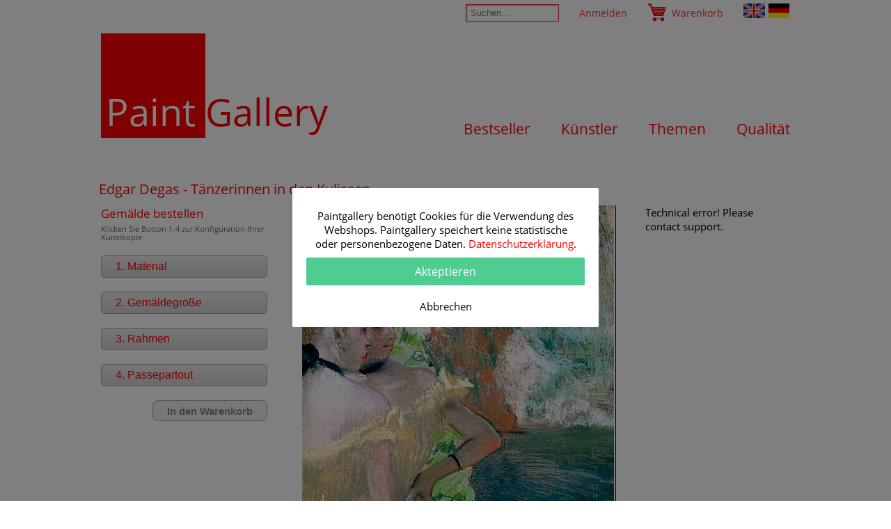

--- FILE ---
content_type: text/html; charset=utf-8
request_url: https://www.paintgallery.de/edgar_degas/taenzerinnen_in_den_kulissen.htm
body_size: 48820
content:
<!doctype html>
<html class="no-js h100" dir="ltr" lang="de">
<head prefix="og: http://ogp.me/ns# dc: http://purl.org/dc/elements/1.1/">
<meta charset="utf-8">
<title>Edgar Degas Künstler - Gemälde Kunstdruck 'Tänzerinnen in den Kulissen'</title>
<meta name="description" content="Gemälde Kunstdruck von Edgar Degas, betrachten Sie das Bild Tänzerinnen in den Kulissen, und wählen Sie einen passenden Bilderrahmen aus." />

 <meta name="copyright" content="Norman Kaubisch" />
 <link rel="home" href="/">
 <link rel="canonical" href="https://www.paintgallery.de/edgar_degas/taenzerinnen_in_den_kulissen.htm">
 <meta name="viewport" content="width=device-width, initial-scale=1">
 <link rel="icon" type="image/vnd.microsoft.icon" href="/favicon.ico">
 <link rel="apple-touch-icon" sizes="144x144" href="/favicon144.png">
  <!--[if IE]>
  <meta http-equiv="imagetoolbar" content="no">
  <![endif]-->
<style type="text/css">@font-face {font-family:"Open Sans";font-style:normal;font-weight:300;src:local("Open Sans Light"),local("OpenSans-Light"),url("https://fonts.gstatic.com/s/opensans/v10/DXI1ORHCpsQm3Vp6mXoaTfk_vArhqVIZ0nv9q090hN8.woff2") format("woff2"),url("https://fonts.gstatic.com/s/opensans/v10/DXI1ORHCpsQm3Vp6mXoaTRsxEYwM7FgeyaSgU71cLG0.woff") format("woff")}@font-face {font-family:"Open Sans";font-style:normal;font-weight:400;src:local("Open Sans"),local("OpenSans"),url("https://fonts.gstatic.com/s/opensans/v10/PfybUH-csLekLIU-pU-o7w.woff2") format("woff2"),url("https://fonts.gstatic.com/s/opensans/v10/uYKcPVoh6c5R0NpdEY5A-Q.woff") format("woff")}body,table,div,td,ul {font-family:"Open Sans",Verdana,Arial,Helvetica,sans-serif;font-weight:400;font-size:15px;color:#000;margin:0;padding:0}body {background-color:#FFF}.frr {float:right}.fr {clear:both}.disb {display:block}br.fr {height:0;font-size:1px;line-height:0}.tleft {text-align:left}.tright {text-align:right}.txtc {text-align:center}.txtr {text-align:right}.marcen {margin:0 auto}ul {list-style-type:none}.dn {display:none}.marimgr {float:right;margin:0 0 20px 20px}.mart20 {margin-top:20px}.mart20f {margin-top:20px !important}.marb20 {margin-bottom:20px}.mart40 {margin-top:40px}.mart20i {margin-top:20px !important}.padtop40 {padding-top:10px !important}.w50 li {width:48%;display:inline-block;vertical-align:top;line-height:1.5}.w50 li:nth-child(odd) {margin-right:2%}.small {font-size:95%}.smaller {font-size:90%}.smallest {font-size:86%}.smallH1 {font-size:20px}.maxw100 {max-width:100%}.whiteb {background:#fff !important}table th {background-color:#EEE;padding:2px}form {margin:0}.footerinfo p,#maincontainer {max-width:990px;margin:0 auto;-webkit-hyphens:auto;-moz-hyphens:auto;-ms-hyphens:auto;hyphens:auto}.posrel {position:relative}.posabs {position:absolute}.logotext {font-weight:400;color:#FF0000;font-size:54px;text-decoration:none;display:inline-block;margin-right:5px}.logoredbox {display:inline-block;width:150px;height:150px;background:#FF0000;color:#fff;padding:75px 0 0 7px;box-sizing:border-box}.logobox {display:inline-block}#mainmenu {float:right;padding-top:125px}#mainmenu a {font-size:21px;line-height:25px;text-decoration:none;color:#ff0000;padding-left:40px}#mainmenu a:hover {color:#ff3333;text-decoration:underline}#gallerylogoname {float:left;display:block;width:330px;height:148px}span.blockst {display:block;float:left;padding:30px 10px 0 10px}.maintopline {font-size:3px;line-height:3px;height:3px;border:0;border-top:1px solid #ff2b00;border-bottom:1px solid #ff2b00}#contleft,#contright,#contcenter {vertical-align:top}#contleft,#contright {width:184px;background-color:#EEE}.traall {transition:all 0.8s ease 0s}#mainpicture {width:100%;max-width:990px;overflow:hidden;position:relative}#mainpicture img {min-width:100%;height:auto;opacity:1}.tabimg {max-height:250px !important}#topmenu {text-align:right;list-style-type:none}#topmenu li {display:inline-block;vertical-align:middle;height:40px;padding:4px 0 4px 5px}#topmenu a {display:inline-block;font-size:14px;line-height:30px;text-decoration:none;color:#f33}#topmenu a:hover {color:#ff3333;text-decoration:underline}.cart {margin:0 20px;padding-left:35px;background:transparent url(/graphics/symbols.png) no-repeat -65px -23px}.txtln3 a {display:block !important;margin:0 auto !important;line-height:1.3 !important}.langenglish,.langdeutsch {padding:0;display:inline-block;height:23px;width:31px;background:transparent url(/graphics/symbols.png) no-repeat -65px 0}.langenglish {background-position:-96px 0}#searchinput {margin:2px 20px 0 0;width:120px;color:#f33;border:1px solid #f33;padding:4px 6px;-webkit-box-shadow:inset 1px 1px 2px 0 rgba(153,153,153,1);-moz-box-shadow:inset 1px 1px 2px 0 rgba(153,153,153,1);box-shadow:inset 1px 1px 2px 0 rgba(153,153,153,1)}#searchinput:focus {width:180px}#footer {color:#666;font-size:14px;margin-top:80px}.footertop {min-height:75px;background:#e6e6e6;background:url([data-uri]);background:-moz-linear-gradient(top,#e6e6e6 0%,#fff 50%,#fff 100%);background:-webkit-gradient(linear,left top,left bottom,color-stop(0%,#e6e6e6),color-stop(50%,#fff),color-stop(100%,#fff));background:-webkit-linear-gradient(top,#e6e6e6 0%,#fff 50%,#fff 100%);background:-o-linear-gradient(top,#e6e6e6 0%,#fff 50%,#fff 100%);background:-ms-linear-gradient(top,#e6e6e6 0%,#fff 50%,#fff 100%);background:linear-gradient(top,#e6e6e6 0%,#fff 50%,#fff 100%);filter:progid:DXImageTransform.Microsoft.gradient(startColorstr='#e6e6e6',endColorstr='#ffffff',GradientType=0 )}.footerinfo {max-width:1200px;margin:0 auto}.footertext li {width:20%;display:inline-block;padding:3px 2%;vertical-align:top}.footertext p {margin:0;text-align:left}.foottitle {text-align:center;font-size:115%;font-weight:400;margin-bottom:4px;display:block}#footer a,.foottitle {color:#ff0000;text-decoration:none;font-weight:300 !important}#footer a:hover {color:#ff3333;text-decoration:underline}#trustedshop {margin:0 !important;float:right;display:block;width:65px;height:65px;background:transparent url(/graphics/symbols.png) no-repeat 0 0}.footbox {color:#444;font-weight:300}.footersubitem > li{display:inline-block;margin:3px 1%;box-sizing:border-box;vertical-align:top}.footersubitem > li:nth-child(1) {width:29%}.footersubitem > li:nth-child(2) {width:36%}.footersubitem > li:nth-child(3) {width:11%}.footersubitem > li:nth-child(4) {width:14%}.footersubitem h6 {color:#444;font-size:16px;margin:0;padding:10px 0;text-align:left;font-weight:300}.fsi2 li {text-align:left}td.buttons {height:30px;vertical-align:middle}.smallblockc a,.rlc {color:#ff0000;text-decoration:none}.smallblockc a:hover,.rlc:hover {color:#ff3333;text-decoration:underline}.smallblock {margin:0 0 5px 0}.smallblockc {padding:0}div.headline {text-align:left;font-weight:normal;font-size:130%;color:#F00;border-bottom:2px solid #fff}.mainblock {border:0 solid #D6D8E3;margin:0 0 15px 0}h1.headline {text-align:left;font-size:130%;font-weight:normal;padding:10px 0 10px 0;margin:60px 0 10px 0;padding:0}.mainblock h2 {text-align:left;font-size:115%;font-weight:normal;padding:10px 0 5px 0;margin:0 0 5px 0}.mainblock h3 {font-size:110%;font-weight:normal;margin:0}.mainblock h5 {text-align:left;font-size:16px;font-weight:300;padding:0 0 10px 0;margin:0 0 10px 0}h6 {font-size:105%;margin:0 0 20px 0;font-weight:300}h1,h2,h3,h4,h5,h6,.order_button {color:#f00}div.mainblock table {margin:0 auto}.headline2 {padding:0 0 0 150px !important}.rahmenbild a img {border:0}table.bildbeschreibung {margin:0 0 20px 0}table.bildbeschreibung td {vertical-align:top}table.bildbeschreibung td a {color:#f00;text-decoration:none}table.bildbeschreibung td a:hover {color:#500;text-decoration:underline}table.bildbeschreibung td.intro {padding:20px;text-align:left;line-height:1.5}table.bildbeschreibung td.addon table td {text-align:left;line-height:1.3;font-size:85%;vertical-align:bottom}table.bildbeschreibung td.addon {padding:0;vertical-align:bottom}table.bildbeschreibung td img {margin:20px 0 0 0;border:1px solid #333}table.bildbeschreibung td a img {border:1px solid #333}div.bildbeschreibung a:hover img {border:1px solid #fff}.infoimagelink {float:right;display:inline-block;text-align:right}.infoimage {margin:5px 0 10px 10px}.listitems {display:block;text-align:center}.listitems2 {display:flex;text-align:center;flex-wrap:wrap;gap:5px;justify-content:space-between;align-items:stretch}.listitems3 {display:flex;text-align:center}.listitems li,.listitems2 li,.listitems3 li {display:inline-block}.listitemslp10 li {padding:1%}.listitemsap10 a {padding:1%}.category a img {border:1px solid #000}.category a:hover img {border:1px solid #F00}.thementitle {display:block;font-size:80%;line-height:1;margin-bottom:10px}#pictureimg,#pictureimg2 {height:300px !important}#raumsimHome {position:relative;height:350px}#raumsimHome li {text-align:center;background:#fff;width:345px;padding-bottom:5px}#raumsimHome img {width:345px;height:345px}#raumsimHome .listitems2 {gap:3px;flex-wrap:nowrap;transition:opacity 1.6s ease;position:absolute;left:0;top:0;right:0}#raumsimHome .innertxt {padding:35px 5px 0 5px;color:#f00;font-size:19px}#qualityHome li {text-align:center;background:#ebebeb;width:245px;padding-bottom:5px}#qualityHome img {width:245px;height:245px}#qualityHome .listitems2 {gap:3px;flex-wrap:nowrap}#softHide {position:relative;height:350px}#softHide .listitems2 {flex-wrap:nowrap}#softHide img {width:1000px;height:350px}#softHide li {text-align:center;width:1000px;padding-bottom:5px}#softHide li a {color:#000}#softHide ul {position:absolute;left:0;top:0;right:0}#softHide .softHideBox {display:none;opacity:0;transition:opacity 0.8s ease}#softHide #softHide1 {display:flex;opacity:1}.listitemquality {max-width:815px;display:inline-block;text-align:left}.listitemquality li {text-align:left;display:inline-block;padding-left:120px;margin-bottom:10px;font-size:90%;clear:both}.listitemquality li:after {clear:both;display:block;content:" "}.listitemquality .w {background:#fff}.listitems2r li,.listitems2r {display:inline-block}.listitems2r li {text-align:left;vertical-align:top}.listitemswx {width:100%;max-width:650px}.listitemswx li:nth-child(odd) {width:40%;max-width:150px}.listitemswx li:nth-child(even) {width:60%}.listitemsux {width:100%;max-width:996px}.listitemswz,.mini_gallery {width:100%}.listitemswz > li:nth-child(3n+1) {width:40%;max-width:200px;text-align:center}.listitemswz > li:nth-child(3n+2) {width:59%}.listitemswz ul li {padding-left:120px;display:block;line-height:1.6}.spac1 {display:inline-block;margin-left:-120px;max-width:150px;float:left}.spac1:after {content:':'}.mini_gallery a {line-height:1}.mini_gallery .ib1 {display:block;width:100%;height:125px;line-height:125px;text-align:center;margin-bottom:10px}.mini_gallery img {vertical-align:middle}.mini_gallery > li {margin:0 3px 5px 0;width:192px;height:182px;background-color:#ebebeb;color:#646262;vertical-align:top;overflow:hidden}.mini_gallery > li:nth-child(5n+5) {margin-right:0}.info {text-align:left;color:#999;font-size:10px;margin:0}.info2 {text-align:left;color:#333;font-size:11px;margin:0}.ri {text-align:right}.redbig {color:#ff0000;font-weight:bold}div.admin {border:1px #ff0000 solid;background-color:#FFFFAA;color:#000;padding:5px}div.admin a {font-size:12px !important;text-decoration:none;color:#333;font-weight:bold;padding-right:15px}div.admin a:hover {color:#000;text-decoration:underline}div.item,div.item2 {background:#fff;background:-moz-linear-gradient(top,#fff 0%,#ededed 100%);background:-webkit-gradient(linear,left top,left bottom,color-stop(0%,#fff),color-stop(100%,#ededed));background:-webkit-linear-gradient(top,#fff 0%,#ededed 100%);background:-o-linear-gradient(top,#fff 0%,#ededed 100%);background:-ms-linear-gradient(top,#fff 0%,#ededed 100%);background:linear-gradient(top,#fff 0%,#ededed 100%);filter:progid:DXImageTransform.Microsoft.gradient(startColorstr='#ffffff',endColorstr='#ededed',GradientType=0 );padding:0 5px 5px 5px;margin:0 0 15px 0}.majortext {line-height:1.5;text-align:left;padding:10px 100px 10px 290px;margin:0 auto}#tableyselect,#tableprices {padding:0}#tableprices td {font-size:11px}div.item table {margin:0}div.item table td {text-align:left;vertical-align:top}div.item table td.a {text-align:center}div.item table td.a img {border:1px solid #3c3c3c}div.item2 table td {vertical-align:top;text-align:left}div.item2 table td h2 {color:#666;font-size:16px;margin:0}div.item2 table td.c {text-align:center}div.item2 table td.c img {border:1px solid #000}div.item2 table td b {white-space:nowrap}table.progress td {font-size:10px;white-space:nowrap}table.progress td.active {text-align:center;background-color:#ff0000;color:#fff;font-weight:bold}table.progress td.active a {color :#fff}table.progress td.active a:hover {text-decoration:underline}table.progress td.inactive {text-align:center;background-color:#CCC;color:#777;font-weight:bold}table.progress td.inactive a {color :#333}table.progress td.inactive a:hover {text-decoration:underline}.order {padding:5px}div.order h3 {margin:4px;color:#555}tr.iteml1 td {text-align:center}tr.iteml1 td img {border:1px solid #000;margin:5px}tr.iteml1 td div.info {text-align:right}tr.iteml1 td h3 {font-size:14px;margin:0 0 0 15px;color:#ff0000;text-align:left}div.pages {font-size:13px;margin:2px 0 15px 0}td#contleft div.smallblock div.smallblockc {padding:2px 1px 0 8px}div.mainmenu {text-align:left;padding:5px 0 10px 35px;font-size:13px;color:#555}div.smallblockc td {color:#555}div.mainmenu a,.mainblock table a,.mainblock li a {color:#555;text-decoration:none}div.mainmenu a.act,.mainblock table a,.mainblock li a {color:#f00}div.mainmenu a:hover,.mainblock table a:hover,.mainblock li a:hover {text-decoration:underline;color:#ff0000}div.error {font-size:14px;font-weight:bold;color:#000;padding:15px 5px;border:3px solid #ff0000;background-color:#ffff00}.frame {display:block;float:left;width:63px;padding-right:5px;overflow:hidden;text-align:center;color:#666;font-size:9px;line-height:10px;height:68px;white-space:nowrap}.frame a {width:60px;height:60px;display:block;vertical-align:middle;background-color:#fff;border:1px solid #000}.frame a:hover {border:1px solid #f00 !important}.frame a img {width:60px;height:60px;border:0}#frames_scroll_box {height:225px;overflow:hidden;overflow-y:scroll}.frame2 li {float:left;width:75px;height:22px}.frame2 a {border:1px solid #000;display:block;background-color:#fff;margin-right:10px}table.basket {width:100%;max-width:750px;font-size:80%}table.basket th {background-color:#ff0000;color:#fff;padding:4px}table.basket td {text-align:center;background-color:#eee;padding:5px;vertical-align:middle}table.basket td.i2 {text-align:left}table.basket td a {color:#c00;text-decoration:none}table.basket td a:hover {color:#f55;text-decoration:underline}table.basket td.input input {width:120px}div.basket,.basket_cont {width:750px;margin:5px auto}div.basket {background-color:#eee}div.basket p {padding:10px}table.subbasket th {color:#777;background:transparent;text-align:left;padding:1px}table.subbasket td {border:0;text-align:left;padding:1px}table.basket td table td {border:0;padding:1px}#qualinfo {font-size:10px;color:#333;margin:20px 0 0 0}a#ps0,a#ps1,a#ps2 {text-decoration:none}a#fr0 span {display:block}.loading {background:transparent url(/graphics/al.gif) center center no-repeat;min-height:100px}.textinformation {max-width:680px;font-size:14px;padding:0 0 40px 0;text-align:justify}.geschenkgutimg {width:100%;max-width:578px;max-height:200px}.giftable {margin:30px auto;padding:0 20px;background-color:#f5f5f5;border-top:1px dotted #ccc;border-bottom:1px dotted #ccc;text-align:center}#gctext {width:100%}.rahmeninfo {text-align:right;background-color:#E5E5E5;border-right:1px solid #333;padding-right:5px}.rahmenbild {background-color:#E5E5E5;padding:10px;display:inline-block;float:left;margin-left:-120px}.rahmenbild img {width:80px !important;height:80px !important;max-width:80px !important}.rahmendesc {padding:10px;text-align:justify}.font14 td {font-size:14px}.artists {margin:0 auto;padding:0}.artists li {max-width:425px;display:block;margin:8px auto;text-align:left;vertical-align:top}.artists a {line-height:1}.artist_lifetime {float:right;max-width:140px}div#agb {font-size:12px;width:500px;text-align:left}div#agb p {margin:0 0 0 5px}div#agb a {color:#FF0000;text-decoration:none}div#agb a:hover {color:#F33;text-decoration:underline}div.ninfo {font-size:12px;width:750px;text-align:left;margin:15px auto !important}div.ninfo p {margin:0 0 0 5px}div.ninfo a {color:#FF0000;text-decoration:none}div#agb a:hover {color:#F33;text-decoration:underline}#indextext,.indextext {text-align:left;line-height:1.5;margin:0 auto;padding:2% 0;max-width:657px}b.pg {color:#f00}div#trustedshop {text-align:center;margin:10px 0 5px 0}p#trustedshoptxt {font-size:10px;color:#555;text-align:center;padding:0 10px 5px 10px}.painting_title,#order_container,.order_infobox {margin:0 auto;max-width:996px}.order_infobox > li {vertical-align:top}#order_container{background:#fff;color:#636363;display:block;word-wrap:break-word}#order_container > li {vertical-align:top}.order_toprow {display:table-row}.order_toprow div {vertical-align:top}.order_icell,#order_form,#order_prices,#order_image,#order_info,#order_form2 {padding:0 10px 0 0;display:inline-block;width:20%;text-align:left}#order_form {width:24%;padding:0 20px 0 0;min-height:600px}#order_form2 {padding:0;width:73%}#order_prices {min-height:100px;width:27%;padding:0}#order_image {width:500px;position:relative;min-width:505px;vertical-align:top}#raum_sim_back {z-Index:2;position:absolute}.order_icell {padding:0;width:65%}#order_raums {width:29%;margin-right:3px;display:inline-block}#order_raums a {font-size:90%}#order_painting {width:41%;display:inline-block;color:#636363}#order_painting .info_lil {width:38%}#order_painting .info_lir {width:57%}#order_info {padding:0;font-size:75%;width:28%;color:#636363}.info_li {margin:0;padding:0;color:#636363;font-size:90%}.info_lil {float:left;clear:right;padding:0 5px 2px 0;width:45%}.info_lir {float:left;padding:0 0 2px 0;width:50%}.order_button {margin:0;padding:6px 0 6px 20px;font-size:105%;width:auto;display:block;background:#eee;background:-moz-linear-gradient(top,#eee 0%,#d7d6d6 100%);background:-webkit-gradient(linear,left top,left bottom,color-stop(0%,#eee),color-stop(100%,#d7d6d6));background:-webkit-linear-gradient(top,#eee 0%,#d7d6d6 100%);background:-o-linear-gradient(top,#eee 0%,#d7d6d6 100%);background:-ms-linear-gradient(top,#eee 0%,#d7d6d6 100%);background:linear-gradient(top,#eee 0%,#d7d6d6 100%);filter:progid:DXImageTransform.Microsoft.gradient(startColorstr='#eeeeee',endColorstr='#d7d6d6',GradientType=0 );font-weight:normal;font-family:arial,verdana;border:1px solid #a7a7a7;border-radius:5px;-moz-border-radius:5px}.order_button:hover {text-decoration:none !important;background:#f4f4f4;background:-moz-linear-gradient(top,#f4f4f4 0%,#ddd 100%);background:-webkit-gradient(linear,left top,left bottom,color-stop(0%,#f4f4f4),color-stop(100%,#ddd));background:-webkit-linear-gradient(top,#f4f4f4 0%,#ddd 100%);background:-o-linear-gradient(top,#f4f4f4 0%,#ddd 100%);background:-ms-linear-gradient(top,#f4f4f4 0%,#ddd 100%);background:linear-gradient(top,#f4f4f4 0%,#ddd 100%);filter:progid:DXImageTransform.Microsoft.gradient(startColorstr='#f4f4f4',endColorstr='#dddddd',GradientType=0 )}.order_block_cont {clear:both;margin:0;padding:0;display:none;font-size:80%;text-align:left}#order_block_list li {margin:0;padding:5px 0}#order_form h3 {margin-bottom:20px}.info_button {text-align:right;width:25px;height:25px;border:0;float:right}#orderbutton span {float:right;display:block;width:25px;height:25px;background:transparent url(/graphics/forward.png) no-repeat}#yourpaintinfo dt {padding:10px 0 0 0;font-size:90%;color:#646464}#yourpaintinfo dd {margin:0 0 0 12px;padding:0;font-size:80%;color:#636363}#raumsimulationlist li {float:left;width:50px;height:50px}#raumsimulationlist img {width:45px;height:45px;border:1px solid #666}#raumsimulationlist a:hover img {border:1px solid #000}.itemslist {text-align:center}.itemslist li {width:323px;height:380px;display:inline-block;font-size:80%;background-color:#ebebeb;text-align:center;margin:2px;position:relative}.itemslist img,.image_space {margin-top:8px}.image_space {display:block;height:310px;width:310px}.itemslist .delma {margin-right:0 !important}.iname,.p-name,.ititle,.iorder {overflow:hidden;white-space:nowrap;text-align:center;text-overflow:ellipsis;display:block}.iname {font-weight:bold;color:#636363;font-size:125%;display:block}.p-name,.ititle {color:#636363}.iorder {font-size:100%}.clickbutton,input[type=submit] {color:#fff;background-color:#f00;border:0;padding:4px 10px;margin:2px 5px;border:0;border-radius:8px;font-weight:bold;cursor:pointer}.clickbutton:hover,input[type=submit]:hover {background-color:#f44}.infoimgbut {color:#fff;margin:5px 2px !important;font-size:125%}.pubdate {opacity:0.5}#orderbutton {height:30px;margin:0;padding:2px 20px;border:1px solid #A7A7A7;pointer:hand;font-size:100%;font-weight:bold;float:right;color:#888;background-color:#f0f0f0}.order_button_active {color:#fff !important;background-color:#f00 !important;border:0 !important}.order_button_active:hover {background-color:#f44 !important}.warnbox {background-color:#f00;color:#fff;font-weight:bold;padding:10px !important;margin:20px 20px !important}#modalfragebox .info_content {padding-top:10px}#modalfragebox {background:#fff;width:400px;height:auto;position:fixed;margin:auto auto;left:0;right:0;padding:0;overflow-y:auto;border-radius:2px;padding:10px 20px}#modalfragebox a {color:#ff0000;text-decoration:none}#modalfragebox a:hover {text-decoration:underline}#modalfragebox .info_head {display:none;margin:0;padding:15px 20px;background:rgb(198,0,0) none repeat scroll 0% 0%}#modalfragebox .closefragebox {color:white;float:right;cursor:pointer}#modalfragebox .info_titel {font-size:20px;font-weight:500;margin:0;color:rgb(255,255,255)}#modalfragebox .info_content {font-size:18px;text-align:center}#modalfragebox .info_buttons > div {margin:0;color:#fff;padding-left:0;padding-right:0;width:100%;display:block;font-size:15px;cursor:pointer;text-align:center;border-radius:2px}#modalfragebox .info_buttons .knopf2,.info_buttons .knopf3 {margin-top:10px}#modalfragebox .info_buttons .green {color:#fff;background:#4fcd90;border:0;font-size:16px;line-height:40px}#modalfragebox .info_buttons .red {color:#fff;background:#D51218;border:0;font-size:16px;line-height:40px}#modalfragebox .info_buttons .neutral {color:#000;background:#fff;border:0;line-height:40px}@media only screen and (max-width:990px) {#order_container {position:relative;text-align:left;width:100%;overflow:hidden}#order_form {width:45%}#order_image {position:relative;width:100%;display:block}#order_prices {position:absolute;right:0;top:0;width:40%}}@media only screen and (max-width:870px) {#mainmenu {float:none;margin:0 auto;padding-top:10px;text-align:center}#mainmenu a {padding:0 15px}.footertext > li {width:44%;padding:5px 2%}.footersubitem > li {padding:5px 2% !important}.footersubitem > li:nth-child(1) {width:98% !important}.footersubitem > li:nth-child(2) {width:98% !important}.footersubitem > li:nth-child(3),.footersubitem > li:nth-child(4) {width:46% !important}#indextext.indextext {padding:2% 5% 2%}.cart {margin:0 5px}#searchinput {margin:5px 5px 0 0;width:100px}.logobox {display:block;text-align:center}.logoredbox {padding:45px 0 0 5px;height:120px;width:120px}.logotext {font-size:43px}a {line-height:2}h1.headline {text-align:center;padding-left:1%;padding-right:1%}.mainblock {padding-left:1%;padding-right:1%}.itemslist a {line-height:1}.infoimage {max-width:50%}}@media only screen and (max-width:690px) {.itemslist li {height:auto}.itemslist img {margin:10px auto !important}.listitemswz > li {display:block;width:100% !important;max-width:100% !important;text-align:center}.listitemquality img {width:100%}#order_info {width:100%}#order_painting {width:65%}}@media only screen and (max-width:450px) {.infoimage {max-width:100%;width:100%;display:block;margin:10px auto 0 auto}.flagbox {display:none !important}#mainmenu a {line-height:30px}#mainmenu a:nth-child(2):after {content:" ";display:block}.logoredbox {height:100px;padding:40px 0 0 5px;width:100px}.logotext {font-size:35px}}#majorordertable td {line-height:1.0 !important;font-size:1px}#iheight {font-size:12px}</style>  <meta property="og:type" content="article">
  <meta property="og:image" content="/graphics/paintgallery-logo.gif">
  <meta property="og:site_name" content="PaintGallery">
  <meta property="og:title" content="Edgar Degas Künstler - Gemälde Kunstdruck 'Tänzerinnen in den Kulissen'">
  <meta property="og:description" content="Gemälde Kunstdruck von Edgar Degas, betrachten Sie das Bild Tänzerinnen in den Kulissen, und wählen Sie einen passenden Bilderrahmen aus.">
  <meta property="og:url" content="https://www.paintgallery.de/edgar_degas/taenzerinnen_in_den_kulissen.htm">
  
  <meta name="DC.title" content="Edgar Degas Künstler - Gemälde Kunstdruck 'Tänzerinnen in den Kulissen'">
  <meta name="DC.language" content="de">
  <meta name="DC.creator" content="Norman Kaubisch">
  <meta name="DC.description" content="Gemälde Kunstdruck von Edgar Degas, betrachten Sie das Bild Tänzerinnen in den Kulissen, und wählen Sie einen passenden Bilderrahmen aus.">
  <meta name="DC.type" content="Text">
  <meta name="DC.identifier" content="https://www.paintgallery.de/edgar_degas/taenzerinnen_in_den_kulissen.htm">
<meta name="p:domain_verify" content="6b6e688d56e1a4a1fd097c5009bbf83d"/>
</head>
<body itemscope itemtype="http://schema.org/WebPage">
<div id="maincontainer">

<header itemscope itemtype="http://schema.org/WPHeader">
<div class="tright">
<ul id="topmenu">

<li id="searchbar">
<form action="/suchen.htm" method="get">
<input type="text" class="traall" id="searchinput" maxlength="120" placeholder="Suchen..." required name="query" value="" />
<noscript><input type="submit" value="" /></noscript>
</form>
</li>

<li class="txtc">
<a class="txtln" href="https://www.paintgallery.de/anmelden.htm">Anmelden</a>
</li>

<li><a class="cart" href="https://www.paintgallery.de/warenkorb.htm">Warenkorb</a></li>

<li class="flagbox"><a hreflang="en" rel="alternate" href="http://www.paintgallery.net" title="Painting Art Prints and Reproductions of known artists on PaintGallery.net"><span class="langenglish"></span></a></li><li class="flagbox"><span class="langdeutsch"></span></li>
</ul>
</div>
<div class="posrel">
<div class="logobox"><a rel="bookmark" class="logotext" hreflang="de" href="/"><span class="logoredbox">Paint</span>Gallery</a></div>
<div id="mainmenu">
<nav id="main-nav" itemscope itemtype="http://schema.org/SiteNavigationElement">
<a itemprop="url" href="/themen/bestseller.htm" rel="bookmark" title="Bestseller ausgewählter Gemälde als Kunstdruck oder Kunstkopie"><span itemprop="name">Bestseller</span></a>
<a itemprop="url" href="/kuenstler.htm" rel="bookmark" title="Künstler von Achenbach bis Axtmann als Kunstkopie Kunstdruck"><span itemprop="name">K&uuml;nstler</span></a>
<a itemprop="url" href="/themen.htm" rel="bookmark" title="Gemälde Bestseller, Blumen, Landschaftsbilder, Maritimes und weitere Themen"><span itemprop="name">Themen</span></a>
<a itemprop="url" href="/qualitaet.htm" rel="bookmark" title="Qualität und Präzision für Ihre ausgezeichnete Kunstkopie"><span itemprop="name">Qualit&auml;t</span></a>
</nav>
</div>

</div>
</header>
</div>
<div>
<div class="mainblock smallblockc" style="padding:0">
<div class="painting_title">
<h1 class="headline">Edgar Degas - Tänzerinnen in den Kulissen</h1>


</div>
<div class="item2 mart40 txtc whiteb">

<ul id="order_container">

<li id="order_form">
<h3 style="margin-bottom:5px">Gem&auml;lde bestellen</h3>
<p style="margin:0 0 15px 0;font-size: 11px;line-height:1.1">Klicken Sie Button 1-4 zur Konfiguration Ihrer Kunstkopie</p>

<form action="/includes/worker/make_order2.php" method="post" name="mainform" onsubmit="return checkValid()">
<input type="hidden" name="pos" id="pos" value="c" />
<input type="hidden" name="goto" value="basket" />
<input type="hidden" name="bildid" id="bildid" value="90020487" />
<input type="hidden" name="action" id="action" value="Im Warenkorb speichern >" />
<ul id="order_block_list">
<li><a class="order_button" href="#" onclick="return ost(event,'material_block')">1. Material</a></li>
<li><div id="material_block" class="order_block_cont">


<a href="/material.htm" target="_blank"><img alt="Material Info" class="info_button" src="/graphics/info.gif" /></a>
W&auml;hlen Sie hier Ihr gew&uuml;nschtes Kunstdruckmaterial für Ihre Gem&auml;lde:<div style="margin:8px 0" class="fr">
<select name="material" id="material" size="4" required="required" onchange="updatematerial()" style="width:100%">
<option value="5">Künstler-Bütten 190gr</option>
<option value="1">Künstler-Bütten 210gr</option>
<option value="6">Künstler-Leinwand matt 340gr</option>
<option value="8">Künstler-Leinwand mit Firnis 340gr</option>
</select>

</div>

</div></li>

<li><a class="order_button" href="#" onclick="return ost(event,'size_block')">2. Gem&auml;ldegr&ouml;&szlig;e</a></li>
<li><div id="size_block" class="order_block_cont">

Geben Sie hier das Wunschma&szlig; für Ihr Gem&auml;lde an. <br />
<div style="margin:8px 0" align="center">
<label id="matxinfo" style="color:#FF0000"></label>
<table cellspacing="8" cellpadding="0" border="0" summary="Bildgroesse">
<tr><td>Breite: </td><td><input size="5" maxlength="8" onkeyup="wtoh()" onchange="wtoh()" onkeydown="return noenter(event)" id="width" type="text" name="width" value="" /></td><td>in cm</td></tr>
<tr><td>H&ouml;he: </td><td><input size="5" maxlength="8" onkeyup="htow()" onchange="htow()" onkeydown="return noenter(event)" id="height" type="text" name="height" value="" /></td><td>in cm</td></tr>
</table>
</div>

<div id="showblockborder">
<div style="padding-bottom:10px;color:#555;font-weight:bold">Unbedruckter Rand</div>
 <div align="center">
 <select id="border" name="border" size="1" onchange="updateborder()">
<option value="0" selected="selected">0 cm</option>
<option value="1">1 cm</option>
<option value="2">2 cm</option>
<option value="3">3 cm</option>
<option value="4">4 cm</option>
<option value="5">5 cm</option>
<option value="6">6 cm</option>
<option value="7">7 cm</option>
<option value="8">8 cm</option>
<option value="9">9 cm</option>
<option value="10">10 cm</option>
<option value="11">11 cm</option>
<option value="12">12 cm</option>
<option value="13">13 cm</option>
<option value="14">14 cm</option>
<option value="15">15 cm</option>
<option value="16">16 cm</option>
<option value="17">17 cm</option>
<option value="18">18 cm</option>
<option value="19">19 cm</option>
<option value="20">20 cm</option>
 </select>
 </div>
</div>

</div></li>

<li><a class="order_button" href="#" onclick="return ost(event,'frame_block')">3. Rahmen</a></li>
<li><div id="frame_block" class="order_block_cont">

<div>
<input type="checkbox" name="kaschieren" onclick="updatekasch()" />
<span id="kktext"><b style="color:#f00">Nur</b> Kaschieren</span>

 <div align="left" id="kktextshw" style="margin:4px 0 20px 40px;"> 
 <input type="radio" value="" id="bordercolor1" name="bordercolor" onchange="updateborder()" checked="checked" /><label for="bordercolor1">Rand weiß</label><br />
 <input type="radio" value="gespiegelt" id="bordercolor2" name="bordercolor" onchange="updateborder()" /><label for="bordercolor2">Rand gespiegelt</label>
 </div>

</div>

<input type="hidden" id="frameid" name="frameid" value="0" />

<p>
<a href="/rahmen.htm" target="_blank"><img alt="Rahmen Info" class="info_button" src="/graphics/info.gif" /></a>
W&auml;hlen Sie einen Rahmen für Ihren Kunstdruck</p>

<div id="frames_scroll_box">
<ul>
<li class="frame"><a id="fr0" href="#" style="border:1px solid #f00" onclick="return setframe(0)"><span style="padding:20px 0 0 0">Kein<br />Rahmen</span></a></li>
<li class="frame"><a id="fr23" href="#" onclick="return setframe(23)" style="border:1px solid #333"><img alt="" src="/images/fra_23x.jpg" /></a>Aurum</li><li class="frame"><a id="fr47" href="#" onclick="return setframe(47)" style="border:1px solid #333"><img alt="" src="/images/fra_47x.jpg" /></a>Corinth</li><li class="frame"><a id="fr41" href="#" onclick="return setframe(41)" style="border:1px solid #333"><img alt="" src="/images/fra_41x.jpg" /></a>Corot</li><li class="frame"><a id="fr34" href="#" onclick="return setframe(34)" style="border:1px solid #333"><img alt="" src="/images/fra_34x.jpg" /></a>Degas</li><li class="frame"><a id="fr7" href="#" onclick="return setframe(7)" style="border:1px solid #333"><img alt="" src="/images/fra_7x.jpg" /></a>Dresden</li><li class="frame"><a id="fr28" href="#" onclick="return setframe(28)" style="border:1px solid #333"><img alt="" src="/images/fra_28x.jpg" /></a>Galerie</li><li class="frame"><a id="fr29" href="#" onclick="return setframe(29)" style="border:1px solid #333"><img alt="" src="/images/fra_29x.jpg" /></a>Galerie-weiß</li><li class="frame"><a id="fr40" href="#" onclick="return setframe(40)" style="border:1px solid #333"><img alt="" src="/images/fra_40x.jpg" /></a>Gauguin</li><li class="frame"><a id="fr19" href="#" onclick="return setframe(19)" style="border:1px solid #333"><img alt="" src="/images/fra_19x.jpg" /></a>Goethe</li><li class="frame"><a id="fr30" href="#" onclick="return setframe(30)" style="border:1px solid #333"><img alt="" src="/images/fra_30x.jpg" /></a>Guggenheim</li><li class="frame"><a id="fr20" href="#" onclick="return setframe(20)" style="border:1px solid #333"><img alt="" src="/images/fra_20x.jpg" /></a>Kontur</li><li class="frame"><a id="fr27" href="#" onclick="return setframe(27)" style="border:1px solid #333"><img alt="" src="/images/fra_27x.jpg" /></a>Kubus</li><li class="frame"><a id="fr48" href="#" onclick="return setframe(48)" style="border:1px solid #333"><img alt="" src="/images/fra_48x.jpg" /></a>Manet</li><li class="frame"><a id="fr18" href="#" onclick="return setframe(18)" style="border:1px solid #333"><img alt="" src="/images/fra_18x.jpg" /></a>Monet</li><li class="frame"><a id="fr26" href="#" onclick="return setframe(26)" style="border:1px solid #333"><img alt="" src="/images/fra_26x.jpg" /></a>Natur</li><li class="frame"><a id="fr14" href="#" onclick="return setframe(14)" style="border:1px solid #333"><img alt="" src="/images/fra_14x.jpg" /></a>Nerly</li><li class="frame"><a id="fr46" href="#" onclick="return setframe(46)" style="border:1px solid #333"><img alt="" src="/images/fra_46x.jpg" /></a>Renoir</li><li class="frame"><a id="fr16" href="#" onclick="return setframe(16)" style="border:1px solid #333"><img alt="" src="/images/fra_16x.jpg" /></a>Rubens</li><li class="frame"><a id="fr49" href="#" onclick="return setframe(49)" style="border:1px solid #333"><img alt="" src="/images/fra_49x.jpg" /></a>Sisley</li><li class="frame"><a id="fr50" href="#" onclick="return setframe(50)" style="border:1px solid #333"><img alt="" src="/images/fra_50x.jpg" /></a>Turner</li></ul>
</div>
<br class="fr" />
</div></li>

<li><a class="order_button" href="#" onclick="return ost(event,'pass_block')">4. Passepartout</a></li>
<li><div id="pass_block" class="order_block_cont">
<a href="/passepartouts.htm" target="_blank"><img alt="Passpartous Info" class="info_button" src="/graphics/info.gif" /></a>
Geben sie hier bitte die Ma&szlig;e ihres Passepartout an:
<div id="passinfo" class="fr" style="color:#FF0000"></div>
<div id="pass_subblock">
<div align="center" style="margin:8px 0" class="fr">
<table summary="Passepartout" width="100%" cellpadding="0" cellspacing="0" border="0"><tr>
<td align="center" style="vertical-align:middle;font-size:10px;text-align:center" rowspan="3">Links<br /><input type="text" size="3" onkeydown="return noenter(event);" maxlength="5" id="passl" name="passl" onkeyup="return renderLayout()" onchange="return renderLayout()" value="0" />cm</td>
<td align="center" style="text-align:center;font-size:10px;text-align:center">Oberer Rand<br /><input type="text" onkeydown="return noenter(event);" size="3" maxlength="5" id="passo" name="passo" onkeyup="return renderLayout()" onchange="return renderLayout()" value="0" />cm</td>
<td align="center" style="vertical-align:middle;font-size:10px;text-align:center" rowspan="3">Rechts<br /><input type="text" onkeydown="return noenter(event);" size="3" maxlength="5" id="passr" name="passr" onkeyup="return renderLayout()" onchange="return renderLayout()" value="0" />cm</td>
</tr><tr>
<td align="center"><img alt="" src="/images/BA205438s.jpg" /></td>
</tr><tr>
<td align="center" style="text-align:center;font-size:10px;text-align:center">Unterer Rand<br />
<input type="text" onkeydown="return noenter(event);" size="3" maxlength="5" id="passu" name="passu" onkeyup="return renderLayout()" onchange="return renderLayout()" value="0" />cm</td>
</tr>
</table>
</div>
<input type="hidden" name="passcol" id="passcol" value="0" />
<ul class="frame2">
<li><a id="passCol0" href="#" onclick="return setpasscol(0)" style="background-color:#FFFFFF;border:1px solid #f00">&nbsp;</a></li>
<li><a id="passCol1" href="#" onclick="return setpasscol(1)" style="background-color:#FFFFF5;border:1px solid #333">&nbsp;</a></li>
<li><a id="passCol2" href="#" onclick="return setpasscol(2)" style="background-color:#000000;border:1px solid #333">&nbsp;</a></li>
</ul>

</div>

</div></li>

<li>
<input type="submit" id="orderbutton" value="In den Warenkorb" />
</li>

</ul>

</form></li>

<li id="order_form2">
 <div id="order_image">
	<table id="majorordertable" cellpadding="0" cellspacing="0" border="0" align="center" style="z-Index:10;empty-cells:show;text-align:center" summary="Preview">
	<tr>
		<td id="tmpa"></td>
		<td id="mpb"></td>
		<td id="tmpc"></td>
		<td rowspan="3" style="padding:0 1px;border-right:1px solid #000;" id="iheight2"></td>
		<td rowspan="3" style="padding-left:2px;vertical-align:middle;font-size:9px;-webkit-transform:rotate(-90deg);-moz-transform:rotate(-90deg);white-space:nowrap" id="iheight"></td>
	</tr>
	<tr>
		<td id="mpd"></td>
		<td id="tdmainimg"><img alt="Edgar Degas - Tänzerinnen in den Kulissen" title="Edgar Degas - Tänzerinnen in den Kulissen" src="/taenzerinnen_in_den_kulissen_ba205438.jpg" id="mainpic" /></td>
		<td id="mpe"></td>
	</tr>		
	<tr>
		<td id="tmpf"></td>
		<td id="mpg"></td>
		<td id="tmph"></td>
	</tr>
	<tr>
	<td colspan="3" style="height:2px"></td>
	<td></td>
	</tr>
	<tr>
	<td colspan="3" style="text-align:center;font-size:9px;border-top:1px solid #000;padding-top:1px" id="iwidth"></td>
	</tr>
	</table>
    <div id="raum_sim_back"></div>
</div>

<div id="order_prices">
<div id="tableyselect"></div>
<div id="tableprices"></div>
</div>

<ul class="fr listitems2r listitemsux padtop40">

<li id="order_raums">
<h6>Raum-Simulation</h6>

<ul id="raumsimulationlist">
<li><a href="#" onclick="return swapRaumSimulation(1)"><img id="rSid1" alt="" src="/graphics/raumsimulation/thumbs/MX_Ilaria.jpg" /></a></li><li><a href="#" onclick="return swapRaumSimulation(2)"><img id="rSid2" alt="" src="/graphics/raumsimulation/thumbs/MX_MonkBett.jpg" /></a></li><li><a href="#" onclick="return swapRaumSimulation(3)"><img id="rSid3" alt="" src="/graphics/raumsimulation/thumbs/MX_Tisch8003.jpg" /></a></li><li><a href="#" onclick="return swapRaumSimulation(4)"><img id="rSid4" alt="" src="/graphics/raumsimulation/thumbs/Sessel.jpg" /></a></li><li><a href="#" onclick="return swapRaumSimulation(5)"><img id="rSid5" alt="" src="/graphics/raumsimulation/thumbs/Business.jpg" /></a></li><li><a href="#" onclick="return swapRaumSimulation(6)"><img id="rSid6" alt="" src="/graphics/raumsimulation/thumbs/Hotelsuite.jpg" /></a></li><li><a href="#" onclick="return swapRaumSimulation(7)"><img id="rSid7" alt="" src="/graphics/raumsimulation/thumbs/MX_Clizia.jpg" /></a></li><li><a href="#" onclick="return swapRaumSimulation(8)"><img id="rSid8" alt="" src="/graphics/raumsimulation/thumbs/MX_Esstisch11041.jpg" /></a></li></ul><br class="fr" />
<a href="#" onclick="return swapRaumSimulation(0)">Keine Raumsimulation</a>
<div style="font-size:90%;padding-top:10px;color:#999 !important" id="raumsimulationinfo"></div>
</li>

<li id="order_painting">
<h6>Originalgemälde</h6>
<ul class="info_li">

<li class="info_lil">Künstler</li>
<li class="info_lir"><a href="/edgar_degas.htm">Edgar Degas</a></li>

<li class="info_lil">Themen</li>
<li class="info_lir"><a title="Genre" rel="category tag" href="/themen/genre.htm">Genre</a></li>

<li class="info_lil">Titel</li>
<li class="info_lir">Tänzerinnen in den Kulissen</li>

<li class="info_lil">Originalgröße</li>
<li class="info_lir">26 x 29 cm</li>
<li class="info_lil">Technik</li>
<li class="info_lir">Pastell</li>

<li class="info_lil">Gemälde Nr</li>
<li class="info_lir">BA205438</li>

</ul>
</li>

<li id="order_info">
<span style="color:#F00">Wichtiger Hinweis</span><br />Die Farbgebung der Monitor-Darstellung des Gem&auml;ldes im Internet kann aus technischen Gr&uuml;nden nicht verbindlich sein. Farbverbindlich f&uuml;r den Druck sind nur hochaufgel&ouml;ste Gem&auml;lde-Reproduktionen mit einem exakten Farbmanagement-Prozeß in der Ausarbeitung auf dem Material Ihrer Wahl. Foto: Bridgeman Art Library</li>


</ul>
</li>
</ul>

</div>
</div>

<script src="/scripts/ajax.v2.js" type="text/javascript"></script>
<script type="text/javascript">
//<![CDATA[
var ow = 26.0, oh = 29.0, mw = 78, mh = 87, minSize = 35;  var border  = 0;  var framecm = 0;  var framepx = 0;  var layoutx = -1;  var layouty = -1;  var material = -1; var allWidth= -1;var allHeight=-1; var sx,sy,bx,by,layoutx,layouty;var onlykashS='<b style=\"color:#f00\">Nur<\/b> Kaschieren';var onlykeilS='<b style=\"color:#f00\">Nur<\/b> Keilrahmen';var exeedsdimS='Ihre gewünschte Bildgröße übersteigt, für dieses Bild, die maximal mögliche Dimension von ';var limitedPassS='Ihre Einstellungen des Passpartouts werden ignoriert, da die Gesamtgröße von maximal 120 x 80 cm überschritten wird.';var noPassS='Bei diesem Rahmen ist ein Passpartout nicht möglich.';var mindimS='Ihre Gem&auml;ldegr&ouml;&szlig;e ist zu klein. Die Minimalgr&ouml;&szlig;e muss 35cm betragen!';var noSubmitS='Bitte legen Sie eine gültige Größe für Ihre Kunstkopie fest.';var basematerials={5:"papier",1:"papier",6:"leinen",8:"leinen"};
var frameData={0:{id:"0",pass:"false",framecm:"0",framepx:"0"},23:{id:"23",pass:"true",framecm:"4.50",framepx:"133"},47:{id:"47",pass:"true",framecm:"3.00",framepx:"114"},41:{id:"41",pass:"true",framecm:"5.50",framepx:"214"},34:{id:"34",pass:"true",framecm:"3.10",framepx:"119"},7:{id:"7",pass:"true",framecm:"7.40",framepx:"135"},28:{id:"28",pass:"false",framecm:"3.50",framepx:"70"},29:{id:"29",pass:"false",framecm:"3.50",framepx:"69"},40:{id:"40",pass:"true",framecm:"4.80",framepx:"177"},19:{id:"19",pass:"true",framecm:"3.40",framepx:"134"},30:{id:"30",pass:"false",framecm:"4.00",framepx:"66"},20:{id:"20",pass:"true",framecm:"3.20",framepx:"93"},27:{id:"27",pass:"true",framecm:"2.00",framepx:"93"},48:{id:"48",pass:"true",framecm:"4.00",framepx:"113"},18:{id:"18",pass:"true",framecm:"3.50",framepx:"61"},26:{id:"26",pass:"true",framecm:"2.10",framepx:"83"},14:{id:"14",pass:"true",framecm:"3.70",framepx:"118"},46:{id:"46",pass:"true",framecm:"5.10",framepx:"151"},16:{id:"16",pass:"true",framecm:"3.80",framepx:"157"},49:{id:"49",pass:"true",framecm:"2.50",framepx:"85"},50:{id:"50",pass:"true",framecm:"4.00",framepx:"92"}};
var passepartoutOptions={0:"#FFFFFF",1:"#FFFFF5",2:"#000000"};var simulationOptions={1:["MX_Ilaria","419","419","180","410","230","M&ouml;bel: <a href='http://www.marktex.de' target='_blank'>www.marktex.de<\/a>"],2:["MX_MonkBett","372","372","180","440","270","M&ouml;bel: <a href='http://www.marktex.de' target='_blank'>www.marktex.de<\/a>"],3:["MX_Tisch8003","409","409","200","350","215","M&ouml;bel: <a href='http://www.marktex.de' target='_blank'>www.marktex.de<\/a>"],4:["Sessel","505","505","180","550","300",""],5:["Business","359","359","200","410","215",""],6:["Hotelsuite","356","356","200","400","230",""],7:["MX_Clizia","377","377","200","440","220","M&ouml;bel: <a href='http://www.marktex.de' target='_blank'>www.marktex.de<\/a>"],8:["MX_Esstisch11041","430","430","200","510","260","M&ouml;bel: <a href='http://www.marktex.de' target='_blank'>www.marktex.de<\/a>"]};var padLR=40,padLR2=20,padTB=0,relFrameHeight,passpartoutRendered=false,validOrder=false,raumSimulation=0;

var moveupinfo=new Array();
function gId(a){return document.getElementById(a)}
function moveupheight(i,finalFunction) { with (moveupinfo[i]) {
	var ry=Math.round((dest-pos)/2);
	if (Math.abs(ry)<1) { if (dest-pos<0) {ry=-1;} else {ry=1;} }  
	pos+=ry;
	if (Math.round(pos)==Math.round(dest)) {if (dest==0) {obj.style.display='none';}obj.style.height=dest+"px";active=false;if (finalFunction!='') { eval(finalFunction); } return; } else { if (obj.style.display=='none' && pos>0) {obj.style.display='block';} obj.style.height=pos+"px"; }
	}
	setTimeout("moveupheight("+i+",'"+finalFunction+"')",50);
}
function objectBox(des) {
	return [parseInt((des.offsetWidth || des.clientWidth || des.style.pixelWidth),10),parseInt(des.offsetHeight || des.clientHeight || des.style.pixelHeight,10)];
}
function getScreenBox(){var de=document.documentElement;var db=document.body; 
return [Math.max(0,window.pageXOffset||(db&&db.scrollLeft)||(de&&de.scrollLeft)), Math.max(0,window.pageYOffset||(db&&db.scrollTop)||(de&&de.scrollTop)),
((de&&de.clientWidth) ? de.clientWidth : (window.innerWidth||(db&&db.clientWidth))),
((de&&de.clientHeight) ? de.clientHeight : (window.innerHeight||(db&&db.clientHeight)))];}
function moveupinit(obj,a,b,dest,pos) {
	var ipos=moveupinfo.length;
	moveupinfo[ipos] = new Object();
	moveupinfo[ipos].obj = obj;
	moveupinfo[ipos].dest = dest;
	moveupinfo[ipos].pos = pos;
	moveupinfo[ipos].a = a;
	moveupinfo[ipos].b = b;
	moveupinfo[ipos].active = true;
	return ipos;
}
function getExisitingOst(d) {
	for (var i=0;i<moveupinfo.length;i++) { if (moveupinfo[i].obj==d) return i; }
	return -1;
}
function ost(evt,des,finish) {
	if (!des || typeof(des)=='undefined') {
		if (evt.target) { var e=evt.target; } else { var e=evt.srcElement; }
		var c=10;des=e;while (des.tagName && des.tagName.toLowerCase()!='div' && (c--)>0) { des=des.parentNode; }
		if (!des || c<=0) return;
	
		des=des.parentNode.getElementsByTagName('p')[0];
	} else {
		des=document.getElementById(des);
	}
	
	var objid=getExisitingOst(des);
	if (typeof(finish)!='undefined' && finish) {var addFinalFunction=",'"+finish+"'";} else {var addFinalFunction=",''";}

	if (objid!=-1) {
		if (moveupinfo[objid].b=='auto'||des.style.height=='auto'||des.style.height=='') {
			with (des.style) {var h=height;var d=display;height='auto';display='block';}
			moveupinfo[objid].b=parseInt(des.offsetHeight || des.clientHeight || des.style.pixelHeight,10);
			with (des.style) {height=h;display=d;} 
		}
		if (moveupinfo[objid].pos==moveupinfo[objid].a) { moveupinfo[objid].dest=moveupinfo[objid].b; } else 
		if (moveupinfo[objid].pos==moveupinfo[objid].b) { moveupinfo[objid].dest=moveupinfo[objid].a; } else 
			{ if (moveupinfo[objid].pos!=moveupinfo[objid].b) { moveupinfo[objid].dest=moveupinfo[objid].b; } else 
				{ moveupinfo[objid].dest=moveupinfo[objid].a; }}
			if (!moveupinfo[objid].active) { moveupinfo[objid].active=true;setTimeout("moveupheight("+objid+addFinalFunction+")",50); }
	} else {
		var pos=0;var a=0;var b=0;var dest=0;
		with (des.style) {
			if (!position || position=='') position='relative';
			if (overflow=='hidden' && !(height=='' || height=='undefined')) {
				des2=des.childNodes[0];
				b=parseInt(des2.offsetHeight || des2.clientHeight || des2.style.pixelHeight,10);dest=b;
			} else
			if (display=='' || display=='none') {
				overflow='hidden';
				var oz=zIndex;zIndex='-1';display='block';
				b=parseInt(des.offsetHeight || des.clientHeight || des.style.pixelHeight,10);
				dest=b;zIndex=oz;
			} else {
				overflow='hidden';
				b=parseInt(des.offsetHeight || des.clientHeight || des.style.pixelHeight,10);pos=b;dest=0;
			}
			if (!height) {height='1px';} else if (height.toLowerCase()!='auto') {a=parseInt(height,10);}
		}

		setTimeout("moveupheight("+( moveupinit(des,a,b,dest,pos) )+addFinalFunction+")",50);
	}
	return false;
}

function noenter(event) { if (event.keyCode==13) {var e=(event.target||evt.srcElement);e.blur();return false;} return true; }

function getPasspartout() {
	var f=getFrameId();
	if(f&&frameData[f].pass=='false') return [0,0,0,0];
	var a=parseInt(gId('passo').value);if (!a) a=0;
	var b=parseInt(gId('passr').value);if (!b) b=0;
	var c=parseInt(gId('passu').value);if (!c) c=0;
	var d=parseInt(gId('passl').value);if (!d) d=0;
	return [a,b,c,d];
}

function getBorderColor() {
	if (gId('bordercolor1').checked) return '';return 'gespiegelt';
}

function updateStructure() {
	var passData = getPasspartout();
	var passo =passData[0];
	var passr =passData[1];
	var passu =passData[2];
	var passl =passData[3];
	var passid=parseInt(gId('passcol').value);
	var material=document.mainform.material.value;
	var frameid=getFrameId();
	var border=parseInt(gId('border').value);
	var bordercolor=getBorderColor();
	var action=(gId('action')&&gId('action').value=='update'?'update':'create');
	var id=(action=='create'?gId('bildid').value:bskid);

	var query = 'sx='+sx+'&sy='+sy+'&pr='+passr+'&pu='+passu+'&po='+passo+'&pl='+passl+'&pi='+passid+'&am='+(material?material:-1)+'&aw='+layoutx+'&ah='+layouty+'&af='+frameid+'&ab='+border+'&bc='+bordercolor+'&ak='+document.mainform.kaschieren.checked+'&action='+action+'&id='+id;
	makeRequest('/includes/worker/make_order_table1.php',query, 'tableyselect', true);
	if ((bx>0 || by>0) && validOrder) {
		makeRequest('/includes/worker/make_order_table2.php',query, 'tableprices', true);
	} else {
		gId('tableprices').innerHTML='';
	}
}
function renderLayout() {
	var img=gId('mainpic');
	if (!img.complete) {window.setTimeout("renderLayout()",100);return;}
	checkValidOrder();
	var des=gId('order_image');
	
	var pSize = objectBox(des);
	
	var frameid=getFrameId();

	bx=parseFloat(gId('width').value);
	by=parseFloat(gId('height').value);
	
	if (!bx) bx=allWidth; if (!bx) bx=img.width/10;
	if (!by) by=allHeight;if (!by) by=img.height/10;
	if (Math.max(bx,by)<minSize ||bx>mw||by>mh) return;

	if (raumSimulation) {
		pSize[0]-=padLR2;pSize[1]-=padTB;
		var R=gId('simulationBGImage');
		if (!R.complete) {window.setTimeout("renderLayout()",100);return;}
				
		if (R.naturalWidth) {
			var rSize = [R.naturalWidth,R.naturalHeight];
		} else {
			R.style.width='auto';R.style.height='auto';
			var rSize = [R.width,R.height];
		}
		var zSize=[pSize[0], Math.round(rSize[1]*pSize[0]/rSize[0])];

		R.style.width =zSize[0]+'px';
		R.style.height=zSize[1]+'px';

		var pSizeOrg=pSize;
		
		gId('order_image').style.height = zSize[1]+'px';
	} else {
		pSize[0]-=padLR;pSize[1]-=padTB;
		gId('majorordertable').style.margin='0 auto';
		gId('order_image').style.height='auto';
	}

	layoutx=bx;
	layouty=by;

	var passData = getPasspartout();

	gId('pass_block').style.height='auto';
	if (gId('passinfo')) gId('passinfo').innerHTML='';
	if ( ((passData[0]+passData[2]+by>120) ||  (passData[1]+passData[3]+bx>120) || ((passData[0]+passData[2]+by>80) &&  (passData[1]+passData[3]+bx>80))) && 
		 (passData[0]>0||passData[1]>0||passData[2]>0||passData[3]>0)) {
		gId('passinfo').innerHTML=limitedPassS;
		passData=[0,0,0,0];
	}
	if (frameid==0) passData=[0,0,0,0];

	if (passData[0]==0&&passData[1]==0&&passData[2]==0&&passData[3]==0) { var borderfrender = parseInt(gId('border').value); } else { var borderfrender = 0; }
	//var borderfrender = parseInt(gId('border').value);
	if (!border) border=0;

	sx = (passData[1]+passData[3]+bx+2*frameData[frameid].framecm+2*borderfrender);
	sy = (passData[0]+passData[2]+by+2*frameData[frameid].framecm+2*borderfrender);

	if (raumSimulation) {
		var sxDu = Math.max(15,Math.min(sx*0.9,simulationOptions[raumSimulation][3]/1.6));
		var syDu = Math.max(15,Math.min(sy*0.9,simulationOptions[raumSimulation][3]/1.6));

		pSize=[ Math.round( (simulationOptions[raumSimulation][1]*zSize[0]/R.width )*(sxDu)/simulationOptions[raumSimulation][3] ),
				Math.round( (simulationOptions[raumSimulation][2]*zSize[1]/R.height)*(syDu)/simulationOptions[raumSimulation][3] ) ];
		gId('majorordertable').style.margin=Math.round(zSize[1]*simulationOptions[raumSimulation][5]/rSize[1] - (pSize[1]/2))+'px 0 0 '+
			Math.round(zSize[0]*simulationOptions[raumSimulation][4]/rSize[0] - (pSize[0]/2))+'px';
	}

	if (bx>0 || by>0) {
		gId('iwidth').innerHTML = Math.round(sx*100)/100+' cm';
		gId('iheight').innerHTML= Math.round(sy*100)/100+' cm';
	}
	/*	
	var vx = sx*img.width/bx;
	var vy = sy*img.height/by;
	*/
	var vxR = sx*img.width/bx;
	var vyR = sy*img.height/by;
	
	if (img.height*pSize[0]/img.width<=500) {
		var vx = pSize[0];
		var vy = vyR*vx/vxR;
	} else {
		var vy = sy*500/by;
		var vx = vxR*vy/vyR;
		if (vx>500) {vx=500;vy=vyR*vx/vxR;}
	}
	
	var faktor = 1;
	if (sx>sy) {
		var ds = (vx * faktor)/sx;
		var mhx= Math.round( bx *ds );
		var mhy= Math.round( img.height*mhx/img.width);
	} else {
		var ds = (vy * faktor)/sy;
		var mhy= Math.round( by *ds );
		var mhx= Math.round(img.width*mhy/img.height);
	}

	passpartoutRendered = [Math.round( passData[0]*ds ),Math.round( passData[1]*ds ),Math.round( passData[2]*ds ),Math.round( passData[3]*ds )];
	relFrameHeight = Math.round( frameData[frameid].framecm*ds );
	var borderheight = Math.round( borderfrender*ds );

	if (bx>0 || by>0) {
		gId('mainpic').style.border = borderheight.toString()+"px solid "+(getBorderColor()=='gespiegelt' ? '#ffffff':'#ffffff');
		gId('mainpic').style.width  = mhx.toString()+"px";
		gId('mainpic').style.height = mhy.toString()+"px";
		updateFrames();
		updatePassepartout();
	}
	updateStructure();
}

function createFrame(obj, type, id) {
	if (!id) {obj.innerHTML='';obj.style.background="none";return;}
	
	if (type=="a"||type=="c"||type=="f"||type=="h") {
		var x=gId("mp"+type);
		if (!x) {
			x=document.createElement('img');
			obj.appendChild(x);
			x.id="mp"+type;
		}
		x.style.border="0";
		x.style.height=x.style.width=relFrameHeight+'px';
		x.src="/images/fra_"+id+type+".jpg";
	} else {
		obj.style.background='url("/includes/worker/render_frame.php?t='+type+'&id='+id+'&gr='+relFrameHeight+'") repeat scroll 0 0 transparent';
	}
}
function updateFrames() {
	var lx=["tmpa","mpb","tmpc","mpd","mpe","tmpf","mpg","tmph"],frameId=getFrameId(),i;
	if (frameData[frameId].pass=='false') {
		gId('passinfo').innerHTML=noPassS;
		gId('pass_subblock').style.display='none';
		gId('pass_block').style.height='auto';
		gId('passo').value='0';gId('passr').value='0';gId('passu').value='0';gId('passl').value='0';
	} else {
		gId('passinfo').innerHTML='';
		gId('pass_subblock').style.display='block';
		gId('pass_block').style.height='auto';
	}
	
	for (var i in lx) {
		j=lx[i].length;
		createFrame(gId(lx[i]),lx[i].substring(j-1,j),frameId);
	}
}

function updateborder() {
	renderLayout();
	return false;
}

function setpasscol(id) {
	var passid=gId('passcol').value;
	gId('passCol'+passid).style.borderColor='#000';
	gId('passCol'+id).style.borderColor='#f00';
	gId('passcol').value=id;
	renderLayout();
	return false;
}
function updatePassepartout() {
	var x=gId('tdmainimg'),p=parseInt(gId('passcol').value);
	if (passpartoutRendered) {
		x.style.padding = passpartoutRendered[0]+"px "+passpartoutRendered[1]+"px "+passpartoutRendered[2]+"px "+passpartoutRendered[3]+"px";
		
		x.style.backgroundColor=passepartoutOptions[p];
		gId('showblockborder').style.display='none';
	} else {
		x.style.padding = '0';
		x.style.backgroundColor='transparent';
		gId('showblockborder').style.display='block';
	}
}

function kaschBlock() {
	/* if (basematerials[document.mainform.material.value]!='papier'&&document.mainform.kaschieren.checked) {gId('kktextshw').style.display='block';}else{gId('bordercolor1').checked=true;gId('kktextshw').style.display='none';}	*/
}

function updatematerial() {
	if (basematerials[document.mainform.material.value]=='papier') {gId('kktext').innerHTML = onlykashS;} else {gId('kktext').innerHTML = onlykeilS;}
	updateStructure();
	kaschBlock();
	return false
}	

function getFrameId() { var f=parseInt(gId('frameid').value);if (!f) return 0;return f; }

function setframe(id) {
	gId('fr'+getFrameId()).style.borderColor='#333';
	gId('frameid').value=id;
	gId('fr'+getFrameId()).style.borderColor='#F00';
	renderLayout();
	return false;
}

function verifyNumber(a) {
	var el1=a.value;
	var ido = el1.indexOf(',');if (ido>0) el1 = el1.substr(0,ido)+'.'+el1.substr(ido+1,el1.length-ido);
	el1=el1.replace(/[^0-9\.]/g,'');
	if (!el1) el1=0;
	return parseFloat(el1);
}

function roundNumber(num, dec) {
	var result = Math.round(num); //Math.round( Math.round( num * Math.pow( 10, dec + 1 ) ) / Math.pow( 10, 1 ) ) / Math.pow(10,dec);
	return result;
}
function wtoh() {
	gId('size_block').style.height='auto';

	var x = verifyNumber(gId('width'));

	//if (x==layoutx) return false;
	//gId('width').value=x;
	if (!x||x<1) x=1;

	var y = roundNumber(oh*x/ow*1,1);
	gId('height').value = y;

	renderLayout();
	return false;
}
	
function htow() {
	gId('size_block').style.height='auto';

	var x = verifyNumber(gId('height'));

	//if (x==layouty) return false;
	//gId('height').value=x;
	if (!x||x<1) x=1;

	var y = roundNumber(ow*x/oh*1,1);
	gId('width').value = y;

	renderLayout();
	return false;
}

function checkValidOrder() {
	validOrder=true;
	var x=verifyNumber(gId('width'));
	var y=verifyNumber(gId('height'));
	gId('matxinfo').innerHTML='';
	if (x>mw||y>mh) { validOrder=false;gId('matxinfo').innerHTML=exeedsdimS+mw.toString()+' x '+mh.toString()+'cm!'; }
	if (Math.max(x,y)<minSize) { validOrder=false;gId('matxinfo').innerHTML=mindimS; }
	gId('orderbutton').enabled=validOrder;
	gId('orderbutton').className=(validOrder?'order_button_active':'');
}

function updatekasch() {renderLayout();kaschBlock();return false;}

function checkValid() {
	if (!validOrder) { alert(noSubmitS);return false; }
	return true;
}

function swapRaumSimulation(id) {
	if (!validOrder) return false;
	if (raumSimulation) gId('rSid'+raumSimulation).style.borderColor='#666';
	raumSimulation=id;
	if (!raumSimulation) {
		gId('majorordertable').style.position='relative';
		gId('raum_sim_back').style.display='none';
		gId('raum_sim_back').innerHTML='';
		gId('iwidth').style.display = 'table-cell';
		gId('iheight').style.display = 'table-cell';
		gId('iheight2').style.display = 'table-cell';
		gId('raumsimulationinfo').innerHTML = '';
	} else {
		gId('iwidth').style.display = 'none';
		gId('iheight').style.display = 'none';
		gId('iheight2').style.display = 'none';
		gId('rSid'+raumSimulation).style.borderColor='#f00';
		gId('majorordertable').style.position='absolute';
		gId('majorordertable').style.zIndex='10';
		gId('raum_sim_back').style.display='block';
		var img=gId('simulationBGImage');
		if (!img) {img=document.createElement('img');img.id = "simulationBGImage";gId('raum_sim_back').appendChild(img);}
		img.src = "/graphics/raumsimulation/raum/"+simulationOptions[raumSimulation][0]+".jpg";		
		gId('raumsimulationinfo').innerHTML = simulationOptions[raumSimulation][6];
	}
	renderLayout();
	return false;
}



checkValidOrder();
var preRX=gId('order_form').getElementsByTagName('input');
for (var preRy in preRX) {if (preRX[preRy].type=='text')preRX[preRy].autocomplete='off';}
updateStructure();renderLayout();
//]]> </script>
<script type="text/javascript">
function openwindow(a) { MeinFenster = window.open(a, "Versandkosten", "width=550,height=450");MeinFenster.focus();return false;}
</script>
</div>

<div id="footer">
<footer>
<div class="footertop">
<ul class="footerinfo footertext">
<li class="footbox"><span class="foottitle">Gutschein</span><p>Verschenken Sie einen Gutschein für eine hochwertige Kunstkopie</p><div class="tright"><a title="Gutschein" rel="bookmark" href="/geschenkgutschein.htm">weitere Infos</a></div></li>
<li class="footbox"><span class="foottitle">Qualität</span><p>30 Jahre Erfahrung mit hochwertigen Gemälde-Reproduktionen</p><div class="tright"><a title="Qualität" rel="bookmark" href="/qualitaet.htm">weitere Infos</a></div></li>
<li class="footbox"><span class="foottitle">Aktuelle und neue Gemälde</span><p>Aktuelle und neue Gemälde der großen Meister in der Paintgallery</p><div class="tright"><a title="Aktuelle und neue Gemälde" rel="bookmark" href="/neue_gemaelde.htm">weitere Infos</a></div></li>
<li class="footbox"><span class="foottitle">Sicherheit</span><p>Sicher Kaufen - Sicher Bezahlen</p><div class="tright"><a title="Sicherheit" rel="nofollow" href="/zahlungsmodus.htm">weitere Infos</a></div></li>
</ul>
</div>
<ul class="footerinfo footersubitem">
  <li>
  <h6>Themen</h6>
<ul class="fsi2 w50"><li><a title="Abstrakt" rel="category tag" href="/themen/abstrakt.htm">Abstrakt</a></li><li><a title="Aktmalerei" rel="category tag" href="/themen/aktmalerei.htm">Aktmalerei</a></li><li><a title="Bestseller" rel="category tag" href="/themen/bestseller.htm">Bestseller</a></li><li><a title="Blumen" rel="category tag" href="/themen/blumen.htm">Blumen</a></li><li><a title="Gebäude Straßen" rel="category tag" href="/themen/gebaude_strassen.htm">Gebäude Straßen</a></li><li><a title="Genre" rel="category tag" href="/themen/genre.htm">Genre</a></li><li><a title="Landschaft" rel="category tag" href="/themen/landschaft.htm">Landschaft</a></li><li><a title="Maritimes" rel="category tag" href="/themen/maritimes.htm">Maritimes</a></li><li><a title="Moderne um 1900" rel="category tag" href="/themen/moderne_um_1900.htm">Moderne um 1900</a></li><li><a title="Mythologie &amp; Religion" rel="category tag" href="/themen/mythologie_religion.htm">Mythologie &amp; Religion</a></li><li><a title="Orient" rel="category tag" href="/themen/orient.htm">Orient</a></li><li><a title="Ortsansichten" rel="category tag" href="/themen/ortsansichten.htm">Ortsansichten</a></li><li><a title="Stilleben" rel="category tag" href="/themen/stilleben.htm">Stilleben</a></li><li><a title="Tiere" rel="category tag" href="/themen/tiere.htm">Tiere</a></li></ul>  </li>
  
  <li>
  <h6>Berühmte Künstler</h6>
<ul class="fsi2 w50"><li><a rel="bookmark" href="/caspar_david_friedrich.htm">Caspar David Friedrich</a></li><li><a rel="bookmark" href="/claude_monet.htm">Claude Monet</a></li><li><a rel="bookmark" href="/gustav_klimt.htm">Gustav Klimt</a></li><li><a rel="bookmark" href="/sandro_botticelli.htm">Sandro Botticelli</a></li><li><a rel="bookmark" href="/august_macke.htm">August Macke</a></li><li><a rel="bookmark" href="/franz_marc.htm">Franz Marc</a></li><li><a rel="bookmark" href="/vincent_van_gogh.htm">Vincent van Gogh</a></li><li><a rel="bookmark" href="/albrecht_duerer.htm">Albrecht Dürer</a></li><li><a rel="bookmark" href="/paul_gauguin.htm">Paul Gauguin</a></li><li><a rel="bookmark" href="/pierreauguste_renoir.htm">Pierre-Auguste Renoir</a></li><li><a rel="bookmark" href="/amadeo_modigliani.htm">Amadeo Modigliani</a></li><li><a rel="bookmark" href="/edgar_degas.htm">Edgar Degas</a></li><li><a rel="bookmark" href="/edouard_manet.htm">Edouard Manet</a></li><li><a rel="bookmark" href="/ernst_ludwig_kirchner.htm">Ernst Ludwig Kirchner</a></li><li><a rel="bookmark" href="/joseph_mallord_william_turner.htm">Joseph Mallord William Turner</a></li><li><a rel="bookmark" href="/paul_cezanne.htm">Paul Cézanne</a></li></ul>  </li>

  <li>
  <h6>Technik</h6>
  <ul class="fsi2">
   <li><a rel="bookmark" href="/drucktechnik.htm">Drucktechnik</a></li>
   <li><a rel="bookmark" href="/rahmen.htm">Bilderrahmen</a></li>
   <li><a rel="bookmark" href="/passepartouts.htm">Passepartouts</a></li>
   <li><a rel="bookmark" href="/material.htm">Material</a></li>
  </ul>
  </li>
 
  <li>
  <h6>Kundenservice</h6>
  <ul class="fsi2">
  <li><a rel="bookmark" href="/">Startseite</a></li>
  <li><a rel="bookmark" href="/service.htm">Service</a></li>
  <li><a rel="bookmark" href="/impressum.htm">Impressum</a></li>
  <li><a rel="bookmark" href="/kontakt.htm">Kontakt</a></li>
  <li><a rel="bookmark" href="/datenschutz.htm">Datenschutz</a></li>
  <li><a rel="bookmark" href="/agb.htm">AGB</a></li>
  <li><a rel="bookmark" href="/daten/widerrufsformular.doc">Widerrufsformular</a></li>
  <li><a rel="bookmark" href="/zahlungsmodus.htm">Zahlungsmodus</a></li>
  </ul>
 </li>
  
 </ul>
 
  <p class="txtc">Bei Fragen, Kommentaren oder Problemen <a href="/kontakt.htm">kontaktieren sie uns</a>.<br>
  www.paintgallery.de &copy; 2007-2026, <a target="_blank" href="http://www.prowebsolutions.de">ProWebSolutions</a>, Rechte vorbehalten!</p>
</footer>
</div>
<script type="text/javascript">
//<![CDATA[
!function(a,b){"use strict";"object"==typeof module&&"object"==typeof module.exports?module.exports=a.document?b(a,!0):function(a){if(!a.document)throw new Error("jQuery requires a window with a document");return b(a)}:b(a)}("undefined"!=typeof window?window:this,function(a,b){"use strict";var c=[],d=a.document,e=Object.getPrototypeOf,f=c.slice,g=c.concat,h=c.push,i=c.indexOf,j={},k=j.toString,l=j.hasOwnProperty,m=l.toString,n=m.call(Object),o={};function p(a,b){b=b||d;var c=b.createElement("script");c.text=a,b.head.appendChild(c).parentNode.removeChild(c)}var q="3.2.1",r=function(a,b){return new r.fn.init(a,b)},s=/^[\s\uFEFF\xA0]+|[\s\uFEFF\xA0]+$/g,t=/^-ms-/,u=/-([a-z])/g,v=function(a,b){return b.toUpperCase()};r.fn=r.prototype={jquery:q,constructor:r,length:0,toArray:function(){return f.call(this)},get:function(a){return null==a?f.call(this):a<0?this[a+this.length]:this[a]},pushStack:function(a){var b=r.merge(this.constructor(),a);return b.prevObject=this,b},each:function(a){return r.each(this,a)},map:function(a){return this.pushStack(r.map(this,function(b,c){return a.call(b,c,b)}))},slice:function(){return this.pushStack(f.apply(this,arguments))},first:function(){return this.eq(0)},last:function(){return this.eq(-1)},eq:function(a){var b=this.length,c=+a+(a<0?b:0);return this.pushStack(c>=0&&c<b?[this[c]]:[])},end:function(){return this.prevObject||this.constructor()},push:h,sort:c.sort,splice:c.splice},r.extend=r.fn.extend=function(){var a,b,c,d,e,f,g=arguments[0]||{},h=1,i=arguments.length,j=!1;for("boolean"==typeof g&&(j=g,g=arguments[h]||{},h++),"object"==typeof g||r.isFunction(g)||(g={}),h===i&&(g=this,h--);h<i;h++)if(null!=(a=arguments[h]))for(b in a)c=g[b],d=a[b],g!==d&&(j&&d&&(r.isPlainObject(d)||(e=Array.isArray(d)))?(e?(e=!1,f=c&&Array.isArray(c)?c:[]):f=c&&r.isPlainObject(c)?c:{},g[b]=r.extend(j,f,d)):void 0!==d&&(g[b]=d));return g},r.extend({expando:"jQuery"+(q+Math.random()).replace(/\D/g,""),isReady:!0,error:function(a){throw new Error(a)},noop:function(){},isFunction:function(a){return"function"===r.type(a)},isWindow:function(a){return null!=a&&a===a.window},isNumeric:function(a){var b=r.type(a);return("number"===b||"string"===b)&&!isNaN(a-parseFloat(a))},isPlainObject:function(a){var b,c;return!(!a||"[object Object]"!==k.call(a))&&(!(b=e(a))||(c=l.call(b,"constructor")&&b.constructor,"function"==typeof c&&m.call(c)===n))},isEmptyObject:function(a){var b;for(b in a)return!1;return!0},type:function(a){return null==a?a+"":"object"==typeof a||"function"==typeof a?j[k.call(a)]||"object":typeof a},globalEval:function(a){p(a)},camelCase:function(a){return a.replace(t,"ms-").replace(u,v)},each:function(a,b){var c,d=0;if(w(a)){for(c=a.length;d<c;d++)if(b.call(a[d],d,a[d])===!1)break}else for(d in a)if(b.call(a[d],d,a[d])===!1)break;return a},trim:function(a){return null==a?"":(a+"").replace(s,"")},makeArray:function(a,b){var c=b||[];return null!=a&&(w(Object(a))?r.merge(c,"string"==typeof a?[a]:a):h.call(c,a)),c},inArray:function(a,b,c){return null==b?-1:i.call(b,a,c)},merge:function(a,b){for(var c=+b.length,d=0,e=a.length;d<c;d++)a[e++]=b[d];return a.length=e,a},grep:function(a,b,c){for(var d,e=[],f=0,g=a.length,h=!c;f<g;f++)d=!b(a[f],f),d!==h&&e.push(a[f]);return e},map:function(a,b,c){var d,e,f=0,h=[];if(w(a))for(d=a.length;f<d;f++)e=b(a[f],f,c),null!=e&&h.push(e);else for(f in a)e=b(a[f],f,c),null!=e&&h.push(e);return g.apply([],h)},guid:1,proxy:function(a,b){var c,d,e;if("string"==typeof b&&(c=a[b],b=a,a=c),r.isFunction(a))return d=f.call(arguments,2),e=function(){return a.apply(b||this,d.concat(f.call(arguments)))},e.guid=a.guid=a.guid||r.guid++,e},now:Date.now,support:o}),"function"==typeof Symbol&&(r.fn[Symbol.iterator]=c[Symbol.iterator]),r.each("Boolean Number String Function Array Date RegExp Object Error Symbol".split(" "),function(a,b){j["[object "+b+"]"]=b.toLowerCase()});function w(a){var b=!!a&&"length"in a&&a.length,c=r.type(a);return"function"!==c&&!r.isWindow(a)&&("array"===c||0===b||"number"==typeof b&&b>0&&b-1 in a)}var x=function(a){var b,c,d,e,f,g,h,i,j,k,l,m,n,o,p,q,r,s,t,u="sizzle"+1*new Date,v=a.document,w=0,x=0,y=ha(),z=ha(),A=ha(),B=function(a,b){return a===b&&(l=!0),0},C={}.hasOwnProperty,D=[],E=D.pop,F=D.push,G=D.push,H=D.slice,I=function(a,b){for(var c=0,d=a.length;c<d;c++)if(a[c]===b)return c;return-1},J="checked|selected|async|autofocus|autoplay|controls|defer|disabled|hidden|ismap|loop|multiple|open|readonly|required|scoped",K="[\\x20\\t\\r\\n\\f]",L="(?:\\\\.|[\\w-]|[^\0-\\xa0])+",M="\\["+K+"*("+L+")(?:"+K+"*([*^$|!~]?=)"+K+"*(?:'((?:\\\\.|[^\\\\'])*)'|\"((?:\\\\.|[^\\\\\"])*)\"|("+L+"))|)"+K+"*\\]",N=":("+L+")(?:\\((('((?:\\\\.|[^\\\\'])*)'|\"((?:\\\\.|[^\\\\\"])*)\")|((?:\\\\.|[^\\\\()[\\]]|"+M+")*)|.*)\\)|)",O=new RegExp(K+"+","g"),P=new RegExp("^"+K+"+|((?:^|[^\\\\])(?:\\\\.)*)"+K+"+$","g"),Q=new RegExp("^"+K+"*,"+K+"*"),R=new RegExp("^"+K+"*([>+~]|"+K+")"+K+"*"),S=new RegExp("="+K+"*([^\\]'\"]*?)"+K+"*\\]","g"),T=new RegExp(N),U=new RegExp("^"+L+"$"),V={ID:new RegExp("^#("+L+")"),CLASS:new RegExp("^\\.("+L+")"),TAG:new RegExp("^("+L+"|[*])"),ATTR:new RegExp("^"+M),PSEUDO:new RegExp("^"+N),CHILD:new RegExp("^:(only|first|last|nth|nth-last)-(child|of-type)(?:\\("+K+"*(even|odd|(([+-]|)(\\d*)n|)"+K+"*(?:([+-]|)"+K+"*(\\d+)|))"+K+"*\\)|)","i"),bool:new RegExp("^(?:"+J+")$","i"),needsContext:new RegExp("^"+K+"*[>+~]|:(even|odd|eq|gt|lt|nth|first|last)(?:\\("+K+"*((?:-\\d)?\\d*)"+K+"*\\)|)(?=[^-]|$)","i")},W=/^(?:input|select|textarea|button)$/i,X=/^h\d$/i,Y=/^[^{]+\{\s*\[native \w/,Z=/^(?:#([\w-]+)|(\w+)|\.([\w-]+))$/,$=/[+~]/,_=new RegExp("\\\\([\\da-f]{1,6}"+K+"?|("+K+")|.)","ig"),aa=function(a,b,c){var d="0x"+b-65536;return d!==d||c?b:d<0?String.fromCharCode(d+65536):String.fromCharCode(d>>10|55296,1023&d|56320)},ba=/([\0-\x1f\x7f]|^-?\d)|^-$|[^\0-\x1f\x7f-\uFFFF\w-]/g,ca=function(a,b){return b?"\0"===a?"\ufffd":a.slice(0,-1)+"\\"+a.charCodeAt(a.length-1).toString(16)+" ":"\\"+a},da=function(){m()},ea=ta(function(a){return a.disabled===!0&&("form"in a||"label"in a)},{dir:"parentNode",next:"legend"});try{G.apply(D=H.call(v.childNodes),v.childNodes),D[v.childNodes.length].nodeType}catch(fa){G={apply:D.length?function(a,b){F.apply(a,H.call(b))}:function(a,b){var c=a.length,d=0;while(a[c++]=b[d++]);a.length=c-1}}}function ga(a,b,d,e){var f,h,j,k,l,o,r,s=b&&b.ownerDocument,w=b?b.nodeType:9;if(d=d||[],"string"!=typeof a||!a||1!==w&&9!==w&&11!==w)return d;if(!e&&((b?b.ownerDocument||b:v)!==n&&m(b),b=b||n,p)){if(11!==w&&(l=Z.exec(a)))if(f=l[1]){if(9===w){if(!(j=b.getElementById(f)))return d;if(j.id===f)return d.push(j),d}else if(s&&(j=s.getElementById(f))&&t(b,j)&&j.id===f)return d.push(j),d}else{if(l[2])return G.apply(d,b.getElementsByTagName(a)),d;if((f=l[3])&&c.getElementsByClassName&&b.getElementsByClassName)return G.apply(d,b.getElementsByClassName(f)),d}if(c.qsa&&!A[a+" "]&&(!q||!q.test(a))){if(1!==w)s=b,r=a;else if("object"!==b.nodeName.toLowerCase()){(k=b.getAttribute("id"))?k=k.replace(ba,ca):b.setAttribute("id",k=u),o=g(a),h=o.length;while(h--)o[h]="#"+k+" "+sa(o[h]);r=o.join(","),s=$.test(a)&&qa(b.parentNode)||b}if(r)try{return G.apply(d,s.querySelectorAll(r)),d}catch(x){}finally{k===u&&b.removeAttribute("id")}}}return i(a.replace(P,"$1"),b,d,e)}function ha(){var a=[];function b(c,e){return a.push(c+" ")>d.cacheLength&&delete b[a.shift()],b[c+" "]=e}return b}function ia(a){return a[u]=!0,a}function ja(a){var b=n.createElement("fieldset");try{return!!a(b)}catch(c){return!1}finally{b.parentNode&&b.parentNode.removeChild(b),b=null}}function ka(a,b){var c=a.split("|"),e=c.length;while(e--)d.attrHandle[c[e]]=b}function la(a,b){var c=b&&a,d=c&&1===a.nodeType&&1===b.nodeType&&a.sourceIndex-b.sourceIndex;if(d)return d;if(c)while(c=c.nextSibling)if(c===b)return-1;return a?1:-1}function ma(a){return function(b){var c=b.nodeName.toLowerCase();return"input"===c&&b.type===a}}function na(a){return function(b){var c=b.nodeName.toLowerCase();return("input"===c||"button"===c)&&b.type===a}}function oa(a){return function(b){return"form"in b?b.parentNode&&b.disabled===!1?"label"in b?"label"in b.parentNode?b.parentNode.disabled===a:b.disabled===a:b.isDisabled===a||b.isDisabled!==!a&&ea(b)===a:b.disabled===a:"label"in b&&b.disabled===a}}function pa(a){return ia(function(b){return b=+b,ia(function(c,d){var e,f=a([],c.length,b),g=f.length;while(g--)c[e=f[g]]&&(c[e]=!(d[e]=c[e]))})})}function qa(a){return a&&"undefined"!=typeof a.getElementsByTagName&&a}c=ga.support={},f=ga.isXML=function(a){var b=a&&(a.ownerDocument||a).documentElement;return!!b&&"HTML"!==b.nodeName},m=ga.setDocument=function(a){var b,e,g=a?a.ownerDocument||a:v;return g!==n&&9===g.nodeType&&g.documentElement?(n=g,o=n.documentElement,p=!f(n),v!==n&&(e=n.defaultView)&&e.top!==e&&(e.addEventListener?e.addEventListener("unload",da,!1):e.attachEvent&&e.attachEvent("onunload",da)),c.attributes=ja(function(a){return a.className="i",!a.getAttribute("className")}),c.getElementsByTagName=ja(function(a){return a.appendChild(n.createComment("")),!a.getElementsByTagName("*").length}),c.getElementsByClassName=Y.test(n.getElementsByClassName),c.getById=ja(function(a){return o.appendChild(a).id=u,!n.getElementsByName||!n.getElementsByName(u).length}),c.getById?(d.filter.ID=function(a){var b=a.replace(_,aa);return function(a){return a.getAttribute("id")===b}},d.find.ID=function(a,b){if("undefined"!=typeof b.getElementById&&p){var c=b.getElementById(a);return c?[c]:[]}}):(d.filter.ID=function(a){var b=a.replace(_,aa);return function(a){var c="undefined"!=typeof a.getAttributeNode&&a.getAttributeNode("id");return c&&c.value===b}},d.find.ID=function(a,b){if("undefined"!=typeof b.getElementById&&p){var c,d,e,f=b.getElementById(a);if(f){if(c=f.getAttributeNode("id"),c&&c.value===a)return[f];e=b.getElementsByName(a),d=0;while(f=e[d++])if(c=f.getAttributeNode("id"),c&&c.value===a)return[f]}return[]}}),d.find.TAG=c.getElementsByTagName?function(a,b){return"undefined"!=typeof b.getElementsByTagName?b.getElementsByTagName(a):c.qsa?b.querySelectorAll(a):void 0}:function(a,b){var c,d=[],e=0,f=b.getElementsByTagName(a);if("*"===a){while(c=f[e++])1===c.nodeType&&d.push(c);return d}return f},d.find.CLASS=c.getElementsByClassName&&function(a,b){if("undefined"!=typeof b.getElementsByClassName&&p)return b.getElementsByClassName(a)},r=[],q=[],(c.qsa=Y.test(n.querySelectorAll))&&(ja(function(a){o.appendChild(a).innerHTML="<a id='"+u+"'></a><select id='"+u+"-\r\\' msallowcapture=''><option selected=''></option></select>",a.querySelectorAll("[msallowcapture^='']").length&&q.push("[*^$]="+K+"*(?:''|\"\")"),a.querySelectorAll("[selected]").length||q.push("\\["+K+"*(?:value|"+J+")"),a.querySelectorAll("[id~="+u+"-]").length||q.push("~="),a.querySelectorAll(":checked").length||q.push(":checked"),a.querySelectorAll("a#"+u+"+*").length||q.push(".#.+[+~]")}),ja(function(a){a.innerHTML="<a href='' disabled='disabled'></a><select disabled='disabled'><option/></select>";var b=n.createElement("input");b.setAttribute("type","hidden"),a.appendChild(b).setAttribute("name","D"),a.querySelectorAll("[name=d]").length&&q.push("name"+K+"*[*^$|!~]?="),2!==a.querySelectorAll(":enabled").length&&q.push(":enabled",":disabled"),o.appendChild(a).disabled=!0,2!==a.querySelectorAll(":disabled").length&&q.push(":enabled",":disabled"),a.querySelectorAll("*,:x"),q.push(",.*:")})),(c.matchesSelector=Y.test(s=o.matches||o.webkitMatchesSelector||o.mozMatchesSelector||o.oMatchesSelector||o.msMatchesSelector))&&ja(function(a){c.disconnectedMatch=s.call(a,"*"),s.call(a,"[s!='']:x"),r.push("!=",N)}),q=q.length&&new RegExp(q.join("|")),r=r.length&&new RegExp(r.join("|")),b=Y.test(o.compareDocumentPosition),t=b||Y.test(o.contains)?function(a,b){var c=9===a.nodeType?a.documentElement:a,d=b&&b.parentNode;return a===d||!(!d||1!==d.nodeType||!(c.contains?c.contains(d):a.compareDocumentPosition&&16&a.compareDocumentPosition(d)))}:function(a,b){if(b)while(b=b.parentNode)if(b===a)return!0;return!1},B=b?function(a,b){if(a===b)return l=!0,0;var d=!a.compareDocumentPosition-!b.compareDocumentPosition;return d?d:(d=(a.ownerDocument||a)===(b.ownerDocument||b)?a.compareDocumentPosition(b):1,1&d||!c.sortDetached&&b.compareDocumentPosition(a)===d?a===n||a.ownerDocument===v&&t(v,a)?-1:b===n||b.ownerDocument===v&&t(v,b)?1:k?I(k,a)-I(k,b):0:4&d?-1:1)}:function(a,b){if(a===b)return l=!0,0;var c,d=0,e=a.parentNode,f=b.parentNode,g=[a],h=[b];if(!e||!f)return a===n?-1:b===n?1:e?-1:f?1:k?I(k,a)-I(k,b):0;if(e===f)return la(a,b);c=a;while(c=c.parentNode)g.unshift(c);c=b;while(c=c.parentNode)h.unshift(c);while(g[d]===h[d])d++;return d?la(g[d],h[d]):g[d]===v?-1:h[d]===v?1:0},n):n},ga.matches=function(a,b){return ga(a,null,null,b)},ga.matchesSelector=function(a,b){if((a.ownerDocument||a)!==n&&m(a),b=b.replace(S,"='$1']"),c.matchesSelector&&p&&!A[b+" "]&&(!r||!r.test(b))&&(!q||!q.test(b)))try{var d=s.call(a,b);if(d||c.disconnectedMatch||a.document&&11!==a.document.nodeType)return d}catch(e){}return ga(b,n,null,[a]).length>0},ga.contains=function(a,b){return(a.ownerDocument||a)!==n&&m(a),t(a,b)},ga.attr=function(a,b){(a.ownerDocument||a)!==n&&m(a);var e=d.attrHandle[b.toLowerCase()],f=e&&C.call(d.attrHandle,b.toLowerCase())?e(a,b,!p):void 0;return void 0!==f?f:c.attributes||!p?a.getAttribute(b):(f=a.getAttributeNode(b))&&f.specified?f.value:null},ga.escape=function(a){return(a+"").replace(ba,ca)},ga.error=function(a){throw new Error("Syntax error, unrecognized expression: "+a)},ga.uniqueSort=function(a){var b,d=[],e=0,f=0;if(l=!c.detectDuplicates,k=!c.sortStable&&a.slice(0),a.sort(B),l){while(b=a[f++])b===a[f]&&(e=d.push(f));while(e--)a.splice(d[e],1)}return k=null,a},e=ga.getText=function(a){var b,c="",d=0,f=a.nodeType;if(f){if(1===f||9===f||11===f){if("string"==typeof a.textContent)return a.textContent;for(a=a.firstChild;a;a=a.nextSibling)c+=e(a)}else if(3===f||4===f)return a.nodeValue}else while(b=a[d++])c+=e(b);return c},d=ga.selectors={cacheLength:50,createPseudo:ia,match:V,attrHandle:{},find:{},relative:{">":{dir:"parentNode",first:!0}," ":{dir:"parentNode"},"+":{dir:"previousSibling",first:!0},"~":{dir:"previousSibling"}},preFilter:{ATTR:function(a){return a[1]=a[1].replace(_,aa),a[3]=(a[3]||a[4]||a[5]||"").replace(_,aa),"~="===a[2]&&(a[3]=" "+a[3]+" "),a.slice(0,4)},CHILD:function(a){return a[1]=a[1].toLowerCase(),"nth"===a[1].slice(0,3)?(a[3]||ga.error(a[0]),a[4]=+(a[4]?a[5]+(a[6]||1):2*("even"===a[3]||"odd"===a[3])),a[5]=+(a[7]+a[8]||"odd"===a[3])):a[3]&&ga.error(a[0]),a},PSEUDO:function(a){var b,c=!a[6]&&a[2];return V.CHILD.test(a[0])?null:(a[3]?a[2]=a[4]||a[5]||"":c&&T.test(c)&&(b=g(c,!0))&&(b=c.indexOf(")",c.length-b)-c.length)&&(a[0]=a[0].slice(0,b),a[2]=c.slice(0,b)),a.slice(0,3))}},filter:{TAG:function(a){var b=a.replace(_,aa).toLowerCase();return"*"===a?function(){return!0}:function(a){return a.nodeName&&a.nodeName.toLowerCase()===b}},CLASS:function(a){var b=y[a+" "];return b||(b=new RegExp("(^|"+K+")"+a+"("+K+"|$)"))&&y(a,function(a){return b.test("string"==typeof a.className&&a.className||"undefined"!=typeof a.getAttribute&&a.getAttribute("class")||"")})},ATTR:function(a,b,c){return function(d){var e=ga.attr(d,a);return null==e?"!="===b:!b||(e+="","="===b?e===c:"!="===b?e!==c:"^="===b?c&&0===e.indexOf(c):"*="===b?c&&e.indexOf(c)>-1:"$="===b?c&&e.slice(-c.length)===c:"~="===b?(" "+e.replace(O," ")+" ").indexOf(c)>-1:"|="===b&&(e===c||e.slice(0,c.length+1)===c+"-"))}},CHILD:function(a,b,c,d,e){var f="nth"!==a.slice(0,3),g="last"!==a.slice(-4),h="of-type"===b;return 1===d&&0===e?function(a){return!!a.parentNode}:function(b,c,i){var j,k,l,m,n,o,p=f!==g?"nextSibling":"previousSibling",q=b.parentNode,r=h&&b.nodeName.toLowerCase(),s=!i&&!h,t=!1;if(q){if(f){while(p){m=b;while(m=m[p])if(h?m.nodeName.toLowerCase()===r:1===m.nodeType)return!1;o=p="only"===a&&!o&&"nextSibling"}return!0}if(o=[g?q.firstChild:q.lastChild],g&&s){m=q,l=m[u]||(m[u]={}),k=l[m.uniqueID]||(l[m.uniqueID]={}),j=k[a]||[],n=j[0]===w&&j[1],t=n&&j[2],m=n&&q.childNodes[n];while(m=++n&&m&&m[p]||(t=n=0)||o.pop())if(1===m.nodeType&&++t&&m===b){k[a]=[w,n,t];break}}else if(s&&(m=b,l=m[u]||(m[u]={}),k=l[m.uniqueID]||(l[m.uniqueID]={}),j=k[a]||[],n=j[0]===w&&j[1],t=n),t===!1)while(m=++n&&m&&m[p]||(t=n=0)||o.pop())if((h?m.nodeName.toLowerCase()===r:1===m.nodeType)&&++t&&(s&&(l=m[u]||(m[u]={}),k=l[m.uniqueID]||(l[m.uniqueID]={}),k[a]=[w,t]),m===b))break;return t-=e,t===d||t%d===0&&t/d>=0}}},PSEUDO:function(a,b){var c,e=d.pseudos[a]||d.setFilters[a.toLowerCase()]||ga.error("unsupported pseudo: "+a);return e[u]?e(b):e.length>1?(c=[a,a,"",b],d.setFilters.hasOwnProperty(a.toLowerCase())?ia(function(a,c){var d,f=e(a,b),g=f.length;while(g--)d=I(a,f[g]),a[d]=!(c[d]=f[g])}):function(a){return e(a,0,c)}):e}},pseudos:{not:ia(function(a){var b=[],c=[],d=h(a.replace(P,"$1"));return d[u]?ia(function(a,b,c,e){var f,g=d(a,null,e,[]),h=a.length;while(h--)(f=g[h])&&(a[h]=!(b[h]=f))}):function(a,e,f){return b[0]=a,d(b,null,f,c),b[0]=null,!c.pop()}}),has:ia(function(a){return function(b){return ga(a,b).length>0}}),contains:ia(function(a){return a=a.replace(_,aa),function(b){return(b.textContent||b.innerText||e(b)).indexOf(a)>-1}}),lang:ia(function(a){return U.test(a||"")||ga.error("unsupported lang: "+a),a=a.replace(_,aa).toLowerCase(),function(b){var c;do if(c=p?b.lang:b.getAttribute("xml:lang")||b.getAttribute("lang"))return c=c.toLowerCase(),c===a||0===c.indexOf(a+"-");while((b=b.parentNode)&&1===b.nodeType);return!1}}),target:function(b){var c=a.location&&a.location.hash;return c&&c.slice(1)===b.id},root:function(a){return a===o},focus:function(a){return a===n.activeElement&&(!n.hasFocus||n.hasFocus())&&!!(a.type||a.href||~a.tabIndex)},enabled:oa(!1),disabled:oa(!0),checked:function(a){var b=a.nodeName.toLowerCase();return"input"===b&&!!a.checked||"option"===b&&!!a.selected},selected:function(a){return a.parentNode&&a.parentNode.selectedIndex,a.selected===!0},empty:function(a){for(a=a.firstChild;a;a=a.nextSibling)if(a.nodeType<6)return!1;return!0},parent:function(a){return!d.pseudos.empty(a)},header:function(a){return X.test(a.nodeName)},input:function(a){return W.test(a.nodeName)},button:function(a){var b=a.nodeName.toLowerCase();return"input"===b&&"button"===a.type||"button"===b},text:function(a){var b;return"input"===a.nodeName.toLowerCase()&&"text"===a.type&&(null==(b=a.getAttribute("type"))||"text"===b.toLowerCase())},first:pa(function(){return[0]}),last:pa(function(a,b){return[b-1]}),eq:pa(function(a,b,c){return[c<0?c+b:c]}),even:pa(function(a,b){for(var c=0;c<b;c+=2)a.push(c);return a}),odd:pa(function(a,b){for(var c=1;c<b;c+=2)a.push(c);return a}),lt:pa(function(a,b,c){for(var d=c<0?c+b:c;--d>=0;)a.push(d);return a}),gt:pa(function(a,b,c){for(var d=c<0?c+b:c;++d<b;)a.push(d);return a})}},d.pseudos.nth=d.pseudos.eq;for(b in{radio:!0,checkbox:!0,file:!0,password:!0,image:!0})d.pseudos[b]=ma(b);for(b in{submit:!0,reset:!0})d.pseudos[b]=na(b);function ra(){}ra.prototype=d.filters=d.pseudos,d.setFilters=new ra,g=ga.tokenize=function(a,b){var c,e,f,g,h,i,j,k=z[a+" "];if(k)return b?0:k.slice(0);h=a,i=[],j=d.preFilter;while(h){c&&!(e=Q.exec(h))||(e&&(h=h.slice(e[0].length)||h),i.push(f=[])),c=!1,(e=R.exec(h))&&(c=e.shift(),f.push({value:c,type:e[0].replace(P," ")}),h=h.slice(c.length));for(g in d.filter)!(e=V[g].exec(h))||j[g]&&!(e=j[g](e))||(c=e.shift(),f.push({value:c,type:g,matches:e}),h=h.slice(c.length));if(!c)break}return b?h.length:h?ga.error(a):z(a,i).slice(0)};function sa(a){for(var b=0,c=a.length,d="";b<c;b++)d+=a[b].value;return d}function ta(a,b,c){var d=b.dir,e=b.next,f=e||d,g=c&&"parentNode"===f,h=x++;return b.first?function(b,c,e){while(b=b[d])if(1===b.nodeType||g)return a(b,c,e);return!1}:function(b,c,i){var j,k,l,m=[w,h];if(i){while(b=b[d])if((1===b.nodeType||g)&&a(b,c,i))return!0}else while(b=b[d])if(1===b.nodeType||g)if(l=b[u]||(b[u]={}),k=l[b.uniqueID]||(l[b.uniqueID]={}),e&&e===b.nodeName.toLowerCase())b=b[d]||b;else{if((j=k[f])&&j[0]===w&&j[1]===h)return m[2]=j[2];if(k[f]=m,m[2]=a(b,c,i))return!0}return!1}}function ua(a){return a.length>1?function(b,c,d){var e=a.length;while(e--)if(!a[e](b,c,d))return!1;return!0}:a[0]}function va(a,b,c){for(var d=0,e=b.length;d<e;d++)ga(a,b[d],c);return c}function wa(a,b,c,d,e){for(var f,g=[],h=0,i=a.length,j=null!=b;h<i;h++)(f=a[h])&&(c&&!c(f,d,e)||(g.push(f),j&&b.push(h)));return g}function xa(a,b,c,d,e,f){return d&&!d[u]&&(d=xa(d)),e&&!e[u]&&(e=xa(e,f)),ia(function(f,g,h,i){var j,k,l,m=[],n=[],o=g.length,p=f||va(b||"*",h.nodeType?[h]:h,[]),q=!a||!f&&b?p:wa(p,m,a,h,i),r=c?e||(f?a:o||d)?[]:g:q;if(c&&c(q,r,h,i),d){j=wa(r,n),d(j,[],h,i),k=j.length;while(k--)(l=j[k])&&(r[n[k]]=!(q[n[k]]=l))}if(f){if(e||a){if(e){j=[],k=r.length;while(k--)(l=r[k])&&j.push(q[k]=l);e(null,r=[],j,i)}k=r.length;while(k--)(l=r[k])&&(j=e?I(f,l):m[k])>-1&&(f[j]=!(g[j]=l))}}else r=wa(r===g?r.splice(o,r.length):r),e?e(null,g,r,i):G.apply(g,r)})}function ya(a){for(var b,c,e,f=a.length,g=d.relative[a[0].type],h=g||d.relative[" "],i=g?1:0,k=ta(function(a){return a===b},h,!0),l=ta(function(a){return I(b,a)>-1},h,!0),m=[function(a,c,d){var e=!g&&(d||c!==j)||((b=c).nodeType?k(a,c,d):l(a,c,d));return b=null,e}];i<f;i++)if(c=d.relative[a[i].type])m=[ta(ua(m),c)];else{if(c=d.filter[a[i].type].apply(null,a[i].matches),c[u]){for(e=++i;e<f;e++)if(d.relative[a[e].type])break;return xa(i>1&&ua(m),i>1&&sa(a.slice(0,i-1).concat({value:" "===a[i-2].type?"*":""})).replace(P,"$1"),c,i<e&&ya(a.slice(i,e)),e<f&&ya(a=a.slice(e)),e<f&&sa(a))}m.push(c)}return ua(m)}function za(a,b){var c=b.length>0,e=a.length>0,f=function(f,g,h,i,k){var l,o,q,r=0,s="0",t=f&&[],u=[],v=j,x=f||e&&d.find.TAG("*",k),y=w+=null==v?1:Math.random()||.1,z=x.length;for(k&&(j=g===n||g||k);s!==z&&null!=(l=x[s]);s++){if(e&&l){o=0,g||l.ownerDocument===n||(m(l),h=!p);while(q=a[o++])if(q(l,g||n,h)){i.push(l);break}k&&(w=y)}c&&((l=!q&&l)&&r--,f&&t.push(l))}if(r+=s,c&&s!==r){o=0;while(q=b[o++])q(t,u,g,h);if(f){if(r>0)while(s--)t[s]||u[s]||(u[s]=E.call(i));u=wa(u)}G.apply(i,u),k&&!f&&u.length>0&&r+b.length>1&&ga.uniqueSort(i)}return k&&(w=y,j=v),t};return c?ia(f):f}return h=ga.compile=function(a,b){var c,d=[],e=[],f=A[a+" "];if(!f){b||(b=g(a)),c=b.length;while(c--)f=ya(b[c]),f[u]?d.push(f):e.push(f);f=A(a,za(e,d)),f.selector=a}return f},i=ga.select=function(a,b,c,e){var f,i,j,k,l,m="function"==typeof a&&a,n=!e&&g(a=m.selector||a);if(c=c||[],1===n.length){if(i=n[0]=n[0].slice(0),i.length>2&&"ID"===(j=i[0]).type&&9===b.nodeType&&p&&d.relative[i[1].type]){if(b=(d.find.ID(j.matches[0].replace(_,aa),b)||[])[0],!b)return c;m&&(b=b.parentNode),a=a.slice(i.shift().value.length)}f=V.needsContext.test(a)?0:i.length;while(f--){if(j=i[f],d.relative[k=j.type])break;if((l=d.find[k])&&(e=l(j.matches[0].replace(_,aa),$.test(i[0].type)&&qa(b.parentNode)||b))){if(i.splice(f,1),a=e.length&&sa(i),!a)return G.apply(c,e),c;break}}}return(m||h(a,n))(e,b,!p,c,!b||$.test(a)&&qa(b.parentNode)||b),c},c.sortStable=u.split("").sort(B).join("")===u,c.detectDuplicates=!!l,m(),c.sortDetached=ja(function(a){return 1&a.compareDocumentPosition(n.createElement("fieldset"))}),ja(function(a){return a.innerHTML="<a href='#'></a>","#"===a.firstChild.getAttribute("href")})||ka("type|href|height|width",function(a,b,c){if(!c)return a.getAttribute(b,"type"===b.toLowerCase()?1:2)}),c.attributes&&ja(function(a){return a.innerHTML="<input/>",a.firstChild.setAttribute("value",""),""===a.firstChild.getAttribute("value")})||ka("value",function(a,b,c){if(!c&&"input"===a.nodeName.toLowerCase())return a.defaultValue}),ja(function(a){return null==a.getAttribute("disabled")})||ka(J,function(a,b,c){var d;if(!c)return a[b]===!0?b.toLowerCase():(d=a.getAttributeNode(b))&&d.specified?d.value:null}),ga}(a);r.find=x,r.expr=x.selectors,r.expr[":"]=r.expr.pseudos,r.uniqueSort=r.unique=x.uniqueSort,r.text=x.getText,r.isXMLDoc=x.isXML,r.contains=x.contains,r.escapeSelector=x.escape;var y=function(a,b,c){var d=[],e=void 0!==c;while((a=a[b])&&9!==a.nodeType)if(1===a.nodeType){if(e&&r(a).is(c))break;d.push(a)}return d},z=function(a,b){for(var c=[];a;a=a.nextSibling)1===a.nodeType&&a!==b&&c.push(a);return c},A=r.expr.match.needsContext;function B(a,b){return a.nodeName&&a.nodeName.toLowerCase()===b.toLowerCase()}var C=/^<([a-z][^\/\0>:\x20\t\r\n\f]*)[\x20\t\r\n\f]*\/?>(?:<\/\1>|)$/i,D=/^.[^:#\[\.,]*$/;function E(a,b,c){return r.isFunction(b)?r.grep(a,function(a,d){return!!b.call(a,d,a)!==c}):b.nodeType?r.grep(a,function(a){return a===b!==c}):"string"!=typeof b?r.grep(a,function(a){return i.call(b,a)>-1!==c}):D.test(b)?r.filter(b,a,c):(b=r.filter(b,a),r.grep(a,function(a){return i.call(b,a)>-1!==c&&1===a.nodeType}))}r.filter=function(a,b,c){var d=b[0];return c&&(a=":not("+a+")"),1===b.length&&1===d.nodeType?r.find.matchesSelector(d,a)?[d]:[]:r.find.matches(a,r.grep(b,function(a){return 1===a.nodeType}))},r.fn.extend({find:function(a){var b,c,d=this.length,e=this;if("string"!=typeof a)return this.pushStack(r(a).filter(function(){for(b=0;b<d;b++)if(r.contains(e[b],this))return!0}));for(c=this.pushStack([]),b=0;b<d;b++)r.find(a,e[b],c);return d>1?r.uniqueSort(c):c},filter:function(a){return this.pushStack(E(this,a||[],!1))},not:function(a){return this.pushStack(E(this,a||[],!0))},is:function(a){return!!E(this,"string"==typeof a&&A.test(a)?r(a):a||[],!1).length}});var F,G=/^(?:\s*(<[\w\W]+>)[^>]*|#([\w-]+))$/,H=r.fn.init=function(a,b,c){var e,f;if(!a)return this;if(c=c||F,"string"==typeof a){if(e="<"===a[0]&&">"===a[a.length-1]&&a.length>=3?[null,a,null]:G.exec(a),!e||!e[1]&&b)return!b||b.jquery?(b||c).find(a):this.constructor(b).find(a);if(e[1]){if(b=b instanceof r?b[0]:b,r.merge(this,r.parseHTML(e[1],b&&b.nodeType?b.ownerDocument||b:d,!0)),C.test(e[1])&&r.isPlainObject(b))for(e in b)r.isFunction(this[e])?this[e](b[e]):this.attr(e,b[e]);return this}return f=d.getElementById(e[2]),f&&(this[0]=f,this.length=1),this}return a.nodeType?(this[0]=a,this.length=1,this):r.isFunction(a)?void 0!==c.ready?c.ready(a):a(r):r.makeArray(a,this)};H.prototype=r.fn,F=r(d);var I=/^(?:parents|prev(?:Until|All))/,J={children:!0,contents:!0,next:!0,prev:!0};r.fn.extend({has:function(a){var b=r(a,this),c=b.length;return this.filter(function(){for(var a=0;a<c;a++)if(r.contains(this,b[a]))return!0})},closest:function(a,b){var c,d=0,e=this.length,f=[],g="string"!=typeof a&&r(a);if(!A.test(a))for(;d<e;d++)for(c=this[d];c&&c!==b;c=c.parentNode)if(c.nodeType<11&&(g?g.index(c)>-1:1===c.nodeType&&r.find.matchesSelector(c,a))){f.push(c);break}return this.pushStack(f.length>1?r.uniqueSort(f):f)},index:function(a){return a?"string"==typeof a?i.call(r(a),this[0]):i.call(this,a.jquery?a[0]:a):this[0]&&this[0].parentNode?this.first().prevAll().length:-1},add:function(a,b){return this.pushStack(r.uniqueSort(r.merge(this.get(),r(a,b))))},addBack:function(a){return this.add(null==a?this.prevObject:this.prevObject.filter(a))}});function K(a,b){while((a=a[b])&&1!==a.nodeType);return a}r.each({parent:function(a){var b=a.parentNode;return b&&11!==b.nodeType?b:null},parents:function(a){return y(a,"parentNode")},parentsUntil:function(a,b,c){return y(a,"parentNode",c)},next:function(a){return K(a,"nextSibling")},prev:function(a){return K(a,"previousSibling")},nextAll:function(a){return y(a,"nextSibling")},prevAll:function(a){return y(a,"previousSibling")},nextUntil:function(a,b,c){return y(a,"nextSibling",c)},prevUntil:function(a,b,c){return y(a,"previousSibling",c)},siblings:function(a){return z((a.parentNode||{}).firstChild,a)},children:function(a){return z(a.firstChild)},contents:function(a){return B(a,"iframe")?a.contentDocument:(B(a,"template")&&(a=a.content||a),r.merge([],a.childNodes))}},function(a,b){r.fn[a]=function(c,d){var e=r.map(this,b,c);return"Until"!==a.slice(-5)&&(d=c),d&&"string"==typeof d&&(e=r.filter(d,e)),this.length>1&&(J[a]||r.uniqueSort(e),I.test(a)&&e.reverse()),this.pushStack(e)}});var L=/[^\x20\t\r\n\f]+/g;function M(a){var b={};return r.each(a.match(L)||[],function(a,c){b[c]=!0}),b}r.Callbacks=function(a){a="string"==typeof a?M(a):r.extend({},a);var b,c,d,e,f=[],g=[],h=-1,i=function(){for(e=e||a.once,d=b=!0;g.length;h=-1){c=g.shift();while(++h<f.length)f[h].apply(c[0],c[1])===!1&&a.stopOnFalse&&(h=f.length,c=!1)}a.memory||(c=!1),b=!1,e&&(f=c?[]:"")},j={add:function(){return f&&(c&&!b&&(h=f.length-1,g.push(c)),function d(b){r.each(b,function(b,c){r.isFunction(c)?a.unique&&j.has(c)||f.push(c):c&&c.length&&"string"!==r.type(c)&&d(c)})}(arguments),c&&!b&&i()),this},remove:function(){return r.each(arguments,function(a,b){var c;while((c=r.inArray(b,f,c))>-1)f.splice(c,1),c<=h&&h--}),this},has:function(a){return a?r.inArray(a,f)>-1:f.length>0},empty:function(){return f&&(f=[]),this},disable:function(){return e=g=[],f=c="",this},disabled:function(){return!f},lock:function(){return e=g=[],c||b||(f=c=""),this},locked:function(){return!!e},fireWith:function(a,c){return e||(c=c||[],c=[a,c.slice?c.slice():c],g.push(c),b||i()),this},fire:function(){return j.fireWith(this,arguments),this},fired:function(){return!!d}};return j};function N(a){return a}function O(a){throw a}function P(a,b,c,d){var e;try{a&&r.isFunction(e=a.promise)?e.call(a).done(b).fail(c):a&&r.isFunction(e=a.then)?e.call(a,b,c):b.apply(void 0,[a].slice(d))}catch(a){c.apply(void 0,[a])}}r.extend({Deferred:function(b){var c=[["notify","progress",r.Callbacks("memory"),r.Callbacks("memory"),2],["resolve","done",r.Callbacks("once memory"),r.Callbacks("once memory"),0,"resolved"],["reject","fail",r.Callbacks("once memory"),r.Callbacks("once memory"),1,"rejected"]],d="pending",e={state:function(){return d},always:function(){return f.done(arguments).fail(arguments),this},"catch":function(a){return e.then(null,a)},pipe:function(){var a=arguments;return r.Deferred(function(b){r.each(c,function(c,d){var e=r.isFunction(a[d[4]])&&a[d[4]];f[d[1]](function(){var a=e&&e.apply(this,arguments);a&&r.isFunction(a.promise)?a.promise().progress(b.notify).done(b.resolve).fail(b.reject):b[d[0]+"With"](this,e?[a]:arguments)})}),a=null}).promise()},then:function(b,d,e){var f=0;function g(b,c,d,e){return function(){var h=this,i=arguments,j=function(){var a,j;if(!(b<f)){if(a=d.apply(h,i),a===c.promise())throw new TypeError("Thenable self-resolution");j=a&&("object"==typeof a||"function"==typeof a)&&a.then,r.isFunction(j)?e?j.call(a,g(f,c,N,e),g(f,c,O,e)):(f++,j.call(a,g(f,c,N,e),g(f,c,O,e),g(f,c,N,c.notifyWith))):(d!==N&&(h=void 0,i=[a]),(e||c.resolveWith)(h,i))}},k=e?j:function(){try{j()}catch(a){r.Deferred.exceptionHook&&r.Deferred.exceptionHook(a,k.stackTrace),b+1>=f&&(d!==O&&(h=void 0,i=[a]),c.rejectWith(h,i))}};b?k():(r.Deferred.getStackHook&&(k.stackTrace=r.Deferred.getStackHook()),a.setTimeout(k))}}return r.Deferred(function(a){c[0][3].add(g(0,a,r.isFunction(e)?e:N,a.notifyWith)),c[1][3].add(g(0,a,r.isFunction(b)?b:N)),c[2][3].add(g(0,a,r.isFunction(d)?d:O))}).promise()},promise:function(a){return null!=a?r.extend(a,e):e}},f={};return r.each(c,function(a,b){var g=b[2],h=b[5];e[b[1]]=g.add,h&&g.add(function(){d=h},c[3-a][2].disable,c[0][2].lock),g.add(b[3].fire),f[b[0]]=function(){return f[b[0]+"With"](this===f?void 0:this,arguments),this},f[b[0]+"With"]=g.fireWith}),e.promise(f),b&&b.call(f,f),f},when:function(a){var b=arguments.length,c=b,d=Array(c),e=f.call(arguments),g=r.Deferred(),h=function(a){return function(c){d[a]=this,e[a]=arguments.length>1?f.call(arguments):c,--b||g.resolveWith(d,e)}};if(b<=1&&(P(a,g.done(h(c)).resolve,g.reject,!b),"pending"===g.state()||r.isFunction(e[c]&&e[c].then)))return g.then();while(c--)P(e[c],h(c),g.reject);return g.promise()}});var Q=/^(Eval|Internal|Range|Reference|Syntax|Type|URI)Error$/;r.Deferred.exceptionHook=function(b,c){a.console&&a.console.warn&&b&&Q.test(b.name)&&a.console.warn("jQuery.Deferred exception: "+b.message,b.stack,c)},r.readyException=function(b){a.setTimeout(function(){throw b})};var R=r.Deferred();r.fn.ready=function(a){return R.then(a)["catch"](function(a){r.readyException(a)}),this},r.extend({isReady:!1,readyWait:1,ready:function(a){(a===!0?--r.readyWait:r.isReady)||(r.isReady=!0,a!==!0&&--r.readyWait>0||R.resolveWith(d,[r]))}}),r.ready.then=R.then;function S(){d.removeEventListener("DOMContentLoaded",S),
a.removeEventListener("load",S),r.ready()}"complete"===d.readyState||"loading"!==d.readyState&&!d.documentElement.doScroll?a.setTimeout(r.ready):(d.addEventListener("DOMContentLoaded",S),a.addEventListener("load",S));var T=function(a,b,c,d,e,f,g){var h=0,i=a.length,j=null==c;if("object"===r.type(c)){e=!0;for(h in c)T(a,b,h,c[h],!0,f,g)}else if(void 0!==d&&(e=!0,r.isFunction(d)||(g=!0),j&&(g?(b.call(a,d),b=null):(j=b,b=function(a,b,c){return j.call(r(a),c)})),b))for(;h<i;h++)b(a[h],c,g?d:d.call(a[h],h,b(a[h],c)));return e?a:j?b.call(a):i?b(a[0],c):f},U=function(a){return 1===a.nodeType||9===a.nodeType||!+a.nodeType};function V(){this.expando=r.expando+V.uid++}V.uid=1,V.prototype={cache:function(a){var b=a[this.expando];return b||(b={},U(a)&&(a.nodeType?a[this.expando]=b:Object.defineProperty(a,this.expando,{value:b,configurable:!0}))),b},set:function(a,b,c){var d,e=this.cache(a);if("string"==typeof b)e[r.camelCase(b)]=c;else for(d in b)e[r.camelCase(d)]=b[d];return e},get:function(a,b){return void 0===b?this.cache(a):a[this.expando]&&a[this.expando][r.camelCase(b)]},access:function(a,b,c){return void 0===b||b&&"string"==typeof b&&void 0===c?this.get(a,b):(this.set(a,b,c),void 0!==c?c:b)},remove:function(a,b){var c,d=a[this.expando];if(void 0!==d){if(void 0!==b){Array.isArray(b)?b=b.map(r.camelCase):(b=r.camelCase(b),b=b in d?[b]:b.match(L)||[]),c=b.length;while(c--)delete d[b[c]]}(void 0===b||r.isEmptyObject(d))&&(a.nodeType?a[this.expando]=void 0:delete a[this.expando])}},hasData:function(a){var b=a[this.expando];return void 0!==b&&!r.isEmptyObject(b)}};var W=new V,X=new V,Y=/^(?:\{[\w\W]*\}|\[[\w\W]*\])$/,Z=/[A-Z]/g;function $(a){return"true"===a||"false"!==a&&("null"===a?null:a===+a+""?+a:Y.test(a)?JSON.parse(a):a)}function _(a,b,c){var d;if(void 0===c&&1===a.nodeType)if(d="data-"+b.replace(Z,"-$&").toLowerCase(),c=a.getAttribute(d),"string"==typeof c){try{c=$(c)}catch(e){}X.set(a,b,c)}else c=void 0;return c}r.extend({hasData:function(a){return X.hasData(a)||W.hasData(a)},data:function(a,b,c){return X.access(a,b,c)},removeData:function(a,b){X.remove(a,b)},_data:function(a,b,c){return W.access(a,b,c)},_removeData:function(a,b){W.remove(a,b)}}),r.fn.extend({data:function(a,b){var c,d,e,f=this[0],g=f&&f.attributes;if(void 0===a){if(this.length&&(e=X.get(f),1===f.nodeType&&!W.get(f,"hasDataAttrs"))){c=g.length;while(c--)g[c]&&(d=g[c].name,0===d.indexOf("data-")&&(d=r.camelCase(d.slice(5)),_(f,d,e[d])));W.set(f,"hasDataAttrs",!0)}return e}return"object"==typeof a?this.each(function(){X.set(this,a)}):T(this,function(b){var c;if(f&&void 0===b){if(c=X.get(f,a),void 0!==c)return c;if(c=_(f,a),void 0!==c)return c}else this.each(function(){X.set(this,a,b)})},null,b,arguments.length>1,null,!0)},removeData:function(a){return this.each(function(){X.remove(this,a)})}}),r.extend({queue:function(a,b,c){var d;if(a)return b=(b||"fx")+"queue",d=W.get(a,b),c&&(!d||Array.isArray(c)?d=W.access(a,b,r.makeArray(c)):d.push(c)),d||[]},dequeue:function(a,b){b=b||"fx";var c=r.queue(a,b),d=c.length,e=c.shift(),f=r._queueHooks(a,b),g=function(){r.dequeue(a,b)};"inprogress"===e&&(e=c.shift(),d--),e&&("fx"===b&&c.unshift("inprogress"),delete f.stop,e.call(a,g,f)),!d&&f&&f.empty.fire()},_queueHooks:function(a,b){var c=b+"queueHooks";return W.get(a,c)||W.access(a,c,{empty:r.Callbacks("once memory").add(function(){W.remove(a,[b+"queue",c])})})}}),r.fn.extend({queue:function(a,b){var c=2;return"string"!=typeof a&&(b=a,a="fx",c--),arguments.length<c?r.queue(this[0],a):void 0===b?this:this.each(function(){var c=r.queue(this,a,b);r._queueHooks(this,a),"fx"===a&&"inprogress"!==c[0]&&r.dequeue(this,a)})},dequeue:function(a){return this.each(function(){r.dequeue(this,a)})},clearQueue:function(a){return this.queue(a||"fx",[])},promise:function(a,b){var c,d=1,e=r.Deferred(),f=this,g=this.length,h=function(){--d||e.resolveWith(f,[f])};"string"!=typeof a&&(b=a,a=void 0),a=a||"fx";while(g--)c=W.get(f[g],a+"queueHooks"),c&&c.empty&&(d++,c.empty.add(h));return h(),e.promise(b)}});var aa=/[+-]?(?:\d*\.|)\d+(?:[eE][+-]?\d+|)/.source,ba=new RegExp("^(?:([+-])=|)("+aa+")([a-z%]*)$","i"),ca=["Top","Right","Bottom","Left"],da=function(a,b){return a=b||a,"none"===a.style.display||""===a.style.display&&r.contains(a.ownerDocument,a)&&"none"===r.css(a,"display")},ea=function(a,b,c,d){var e,f,g={};for(f in b)g[f]=a.style[f],a.style[f]=b[f];e=c.apply(a,d||[]);for(f in b)a.style[f]=g[f];return e};function fa(a,b,c,d){var e,f=1,g=20,h=d?function(){return d.cur()}:function(){return r.css(a,b,"")},i=h(),j=c&&c[3]||(r.cssNumber[b]?"":"px"),k=(r.cssNumber[b]||"px"!==j&&+i)&&ba.exec(r.css(a,b));if(k&&k[3]!==j){j=j||k[3],c=c||[],k=+i||1;do f=f||".5",k/=f,r.style(a,b,k+j);while(f!==(f=h()/i)&&1!==f&&--g)}return c&&(k=+k||+i||0,e=c[1]?k+(c[1]+1)*c[2]:+c[2],d&&(d.unit=j,d.start=k,d.end=e)),e}var ga={};function ha(a){var b,c=a.ownerDocument,d=a.nodeName,e=ga[d];return e?e:(b=c.body.appendChild(c.createElement(d)),e=r.css(b,"display"),b.parentNode.removeChild(b),"none"===e&&(e="block"),ga[d]=e,e)}function ia(a,b){for(var c,d,e=[],f=0,g=a.length;f<g;f++)d=a[f],d.style&&(c=d.style.display,b?("none"===c&&(e[f]=W.get(d,"display")||null,e[f]||(d.style.display="")),""===d.style.display&&da(d)&&(e[f]=ha(d))):"none"!==c&&(e[f]="none",W.set(d,"display",c)));for(f=0;f<g;f++)null!=e[f]&&(a[f].style.display=e[f]);return a}r.fn.extend({show:function(){return ia(this,!0)},hide:function(){return ia(this)},toggle:function(a){return"boolean"==typeof a?a?this.show():this.hide():this.each(function(){da(this)?r(this).show():r(this).hide()})}});var ja=/^(?:checkbox|radio)$/i,ka=/<([a-z][^\/\0>\x20\t\r\n\f]+)/i,la=/^$|\/(?:java|ecma)script/i,ma={option:[1,"<select multiple='multiple'>","</select>"],thead:[1,"<table>","</table>"],col:[2,"<table><colgroup>","</colgroup></table>"],tr:[2,"<table><tbody>","</tbody></table>"],td:[3,"<table><tbody><tr>","</tr></tbody></table>"],_default:[0,"",""]};ma.optgroup=ma.option,ma.tbody=ma.tfoot=ma.colgroup=ma.caption=ma.thead,ma.th=ma.td;function na(a,b){var c;return c="undefined"!=typeof a.getElementsByTagName?a.getElementsByTagName(b||"*"):"undefined"!=typeof a.querySelectorAll?a.querySelectorAll(b||"*"):[],void 0===b||b&&B(a,b)?r.merge([a],c):c}function oa(a,b){for(var c=0,d=a.length;c<d;c++)W.set(a[c],"globalEval",!b||W.get(b[c],"globalEval"))}var pa=/<|&#?\w+;/;function qa(a,b,c,d,e){for(var f,g,h,i,j,k,l=b.createDocumentFragment(),m=[],n=0,o=a.length;n<o;n++)if(f=a[n],f||0===f)if("object"===r.type(f))r.merge(m,f.nodeType?[f]:f);else if(pa.test(f)){g=g||l.appendChild(b.createElement("div")),h=(ka.exec(f)||["",""])[1].toLowerCase(),i=ma[h]||ma._default,g.innerHTML=i[1]+r.htmlPrefilter(f)+i[2],k=i[0];while(k--)g=g.lastChild;r.merge(m,g.childNodes),g=l.firstChild,g.textContent=""}else m.push(b.createTextNode(f));l.textContent="",n=0;while(f=m[n++])if(d&&r.inArray(f,d)>-1)e&&e.push(f);else if(j=r.contains(f.ownerDocument,f),g=na(l.appendChild(f),"script"),j&&oa(g),c){k=0;while(f=g[k++])la.test(f.type||"")&&c.push(f)}return l}!function(){var a=d.createDocumentFragment(),b=a.appendChild(d.createElement("div")),c=d.createElement("input");c.setAttribute("type","radio"),c.setAttribute("checked","checked"),c.setAttribute("name","t"),b.appendChild(c),o.checkClone=b.cloneNode(!0).cloneNode(!0).lastChild.checked,b.innerHTML="<textarea>x</textarea>",o.noCloneChecked=!!b.cloneNode(!0).lastChild.defaultValue}();var ra=d.documentElement,sa=/^key/,ta=/^(?:mouse|pointer|contextmenu|drag|drop)|click/,ua=/^([^.]*)(?:\.(.+)|)/;function va(){return!0}function wa(){return!1}function xa(){try{return d.activeElement}catch(a){}}function ya(a,b,c,d,e,f){var g,h;if("object"==typeof b){"string"!=typeof c&&(d=d||c,c=void 0);for(h in b)ya(a,h,c,d,b[h],f);return a}if(null==d&&null==e?(e=c,d=c=void 0):null==e&&("string"==typeof c?(e=d,d=void 0):(e=d,d=c,c=void 0)),e===!1)e=wa;else if(!e)return a;return 1===f&&(g=e,e=function(a){return r().off(a),g.apply(this,arguments)},e.guid=g.guid||(g.guid=r.guid++)),a.each(function(){r.event.add(this,b,e,d,c)})}r.event={global:{},add:function(a,b,c,d,e){var f,g,h,i,j,k,l,m,n,o,p,q=W.get(a);if(q){c.handler&&(f=c,c=f.handler,e=f.selector),e&&r.find.matchesSelector(ra,e),c.guid||(c.guid=r.guid++),(i=q.events)||(i=q.events={}),(g=q.handle)||(g=q.handle=function(b){return"undefined"!=typeof r&&r.event.triggered!==b.type?r.event.dispatch.apply(a,arguments):void 0}),b=(b||"").match(L)||[""],j=b.length;while(j--)h=ua.exec(b[j])||[],n=p=h[1],o=(h[2]||"").split(".").sort(),n&&(l=r.event.special[n]||{},n=(e?l.delegateType:l.bindType)||n,l=r.event.special[n]||{},k=r.extend({type:n,origType:p,data:d,handler:c,guid:c.guid,selector:e,needsContext:e&&r.expr.match.needsContext.test(e),namespace:o.join(".")},f),(m=i[n])||(m=i[n]=[],m.delegateCount=0,l.setup&&l.setup.call(a,d,o,g)!==!1||a.addEventListener&&a.addEventListener(n,g)),l.add&&(l.add.call(a,k),k.handler.guid||(k.handler.guid=c.guid)),e?m.splice(m.delegateCount++,0,k):m.push(k),r.event.global[n]=!0)}},remove:function(a,b,c,d,e){var f,g,h,i,j,k,l,m,n,o,p,q=W.hasData(a)&&W.get(a);if(q&&(i=q.events)){b=(b||"").match(L)||[""],j=b.length;while(j--)if(h=ua.exec(b[j])||[],n=p=h[1],o=(h[2]||"").split(".").sort(),n){l=r.event.special[n]||{},n=(d?l.delegateType:l.bindType)||n,m=i[n]||[],h=h[2]&&new RegExp("(^|\\.)"+o.join("\\.(?:.*\\.|)")+"(\\.|$)"),g=f=m.length;while(f--)k=m[f],!e&&p!==k.origType||c&&c.guid!==k.guid||h&&!h.test(k.namespace)||d&&d!==k.selector&&("**"!==d||!k.selector)||(m.splice(f,1),k.selector&&m.delegateCount--,l.remove&&l.remove.call(a,k));g&&!m.length&&(l.teardown&&l.teardown.call(a,o,q.handle)!==!1||r.removeEvent(a,n,q.handle),delete i[n])}else for(n in i)r.event.remove(a,n+b[j],c,d,!0);r.isEmptyObject(i)&&W.remove(a,"handle events")}},dispatch:function(a){var b=r.event.fix(a),c,d,e,f,g,h,i=new Array(arguments.length),j=(W.get(this,"events")||{})[b.type]||[],k=r.event.special[b.type]||{};for(i[0]=b,c=1;c<arguments.length;c++)i[c]=arguments[c];if(b.delegateTarget=this,!k.preDispatch||k.preDispatch.call(this,b)!==!1){h=r.event.handlers.call(this,b,j),c=0;while((f=h[c++])&&!b.isPropagationStopped()){b.currentTarget=f.elem,d=0;while((g=f.handlers[d++])&&!b.isImmediatePropagationStopped())b.rnamespace&&!b.rnamespace.test(g.namespace)||(b.handleObj=g,b.data=g.data,e=((r.event.special[g.origType]||{}).handle||g.handler).apply(f.elem,i),void 0!==e&&(b.result=e)===!1&&(b.preventDefault(),b.stopPropagation()))}return k.postDispatch&&k.postDispatch.call(this,b),b.result}},handlers:function(a,b){var c,d,e,f,g,h=[],i=b.delegateCount,j=a.target;if(i&&j.nodeType&&!("click"===a.type&&a.button>=1))for(;j!==this;j=j.parentNode||this)if(1===j.nodeType&&("click"!==a.type||j.disabled!==!0)){for(f=[],g={},c=0;c<i;c++)d=b[c],e=d.selector+" ",void 0===g[e]&&(g[e]=d.needsContext?r(e,this).index(j)>-1:r.find(e,this,null,[j]).length),g[e]&&f.push(d);f.length&&h.push({elem:j,handlers:f})}return j=this,i<b.length&&h.push({elem:j,handlers:b.slice(i)}),h},addProp:function(a,b){Object.defineProperty(r.Event.prototype,a,{enumerable:!0,configurable:!0,get:r.isFunction(b)?function(){if(this.originalEvent)return b(this.originalEvent)}:function(){if(this.originalEvent)return this.originalEvent[a]},set:function(b){Object.defineProperty(this,a,{enumerable:!0,configurable:!0,writable:!0,value:b})}})},fix:function(a){return a[r.expando]?a:new r.Event(a)},special:{load:{noBubble:!0},focus:{trigger:function(){if(this!==xa()&&this.focus)return this.focus(),!1},delegateType:"focusin"},blur:{trigger:function(){if(this===xa()&&this.blur)return this.blur(),!1},delegateType:"focusout"},click:{trigger:function(){if("checkbox"===this.type&&this.click&&B(this,"input"))return this.click(),!1},_default:function(a){return B(a.target,"a")}},beforeunload:{postDispatch:function(a){void 0!==a.result&&a.originalEvent&&(a.originalEvent.returnValue=a.result)}}}},r.removeEvent=function(a,b,c){a.removeEventListener&&a.removeEventListener(b,c)},r.Event=function(a,b){return this instanceof r.Event?(a&&a.type?(this.originalEvent=a,this.type=a.type,this.isDefaultPrevented=a.defaultPrevented||void 0===a.defaultPrevented&&a.returnValue===!1?va:wa,this.target=a.target&&3===a.target.nodeType?a.target.parentNode:a.target,this.currentTarget=a.currentTarget,this.relatedTarget=a.relatedTarget):this.type=a,b&&r.extend(this,b),this.timeStamp=a&&a.timeStamp||r.now(),void(this[r.expando]=!0)):new r.Event(a,b)},r.Event.prototype={constructor:r.Event,isDefaultPrevented:wa,isPropagationStopped:wa,isImmediatePropagationStopped:wa,isSimulated:!1,preventDefault:function(){var a=this.originalEvent;this.isDefaultPrevented=va,a&&!this.isSimulated&&a.preventDefault()},stopPropagation:function(){var a=this.originalEvent;this.isPropagationStopped=va,a&&!this.isSimulated&&a.stopPropagation()},stopImmediatePropagation:function(){var a=this.originalEvent;this.isImmediatePropagationStopped=va,a&&!this.isSimulated&&a.stopImmediatePropagation(),this.stopPropagation()}},r.each({altKey:!0,bubbles:!0,cancelable:!0,changedTouches:!0,ctrlKey:!0,detail:!0,eventPhase:!0,metaKey:!0,pageX:!0,pageY:!0,shiftKey:!0,view:!0,"char":!0,charCode:!0,key:!0,keyCode:!0,button:!0,buttons:!0,clientX:!0,clientY:!0,offsetX:!0,offsetY:!0,pointerId:!0,pointerType:!0,screenX:!0,screenY:!0,targetTouches:!0,toElement:!0,touches:!0,which:function(a){var b=a.button;return null==a.which&&sa.test(a.type)?null!=a.charCode?a.charCode:a.keyCode:!a.which&&void 0!==b&&ta.test(a.type)?1&b?1:2&b?3:4&b?2:0:a.which}},r.event.addProp),r.each({mouseenter:"mouseover",mouseleave:"mouseout",pointerenter:"pointerover",pointerleave:"pointerout"},function(a,b){r.event.special[a]={delegateType:b,bindType:b,handle:function(a){var c,d=this,e=a.relatedTarget,f=a.handleObj;return e&&(e===d||r.contains(d,e))||(a.type=f.origType,c=f.handler.apply(this,arguments),a.type=b),c}}}),r.fn.extend({on:function(a,b,c,d){return ya(this,a,b,c,d)},one:function(a,b,c,d){return ya(this,a,b,c,d,1)},off:function(a,b,c){var d,e;if(a&&a.preventDefault&&a.handleObj)return d=a.handleObj,r(a.delegateTarget).off(d.namespace?d.origType+"."+d.namespace:d.origType,d.selector,d.handler),this;if("object"==typeof a){for(e in a)this.off(e,b,a[e]);return this}return b!==!1&&"function"!=typeof b||(c=b,b=void 0),c===!1&&(c=wa),this.each(function(){r.event.remove(this,a,c,b)})}});var za=/<(?!area|br|col|embed|hr|img|input|link|meta|param)(([a-z][^\/\0>\x20\t\r\n\f]*)[^>]*)\/>/gi,Aa=/<script|<style|<link/i,Ba=/checked\s*(?:[^=]|=\s*.checked.)/i,Ca=/^true\/(.*)/,Da=/^\s*<!(?:\[CDATA\[|--)|(?:\]\]|--)>\s*$/g;function Ea(a,b){return B(a,"table")&&B(11!==b.nodeType?b:b.firstChild,"tr")?r(">tbody",a)[0]||a:a}function Fa(a){return a.type=(null!==a.getAttribute("type"))+"/"+a.type,a}function Ga(a){var b=Ca.exec(a.type);return b?a.type=b[1]:a.removeAttribute("type"),a}function Ha(a,b){var c,d,e,f,g,h,i,j;if(1===b.nodeType){if(W.hasData(a)&&(f=W.access(a),g=W.set(b,f),j=f.events)){delete g.handle,g.events={};for(e in j)for(c=0,d=j[e].length;c<d;c++)r.event.add(b,e,j[e][c])}X.hasData(a)&&(h=X.access(a),i=r.extend({},h),X.set(b,i))}}function Ia(a,b){var c=b.nodeName.toLowerCase();"input"===c&&ja.test(a.type)?b.checked=a.checked:"input"!==c&&"textarea"!==c||(b.defaultValue=a.defaultValue)}function Ja(a,b,c,d){b=g.apply([],b);var e,f,h,i,j,k,l=0,m=a.length,n=m-1,q=b[0],s=r.isFunction(q);if(s||m>1&&"string"==typeof q&&!o.checkClone&&Ba.test(q))return a.each(function(e){var f=a.eq(e);s&&(b[0]=q.call(this,e,f.html())),Ja(f,b,c,d)});if(m&&(e=qa(b,a[0].ownerDocument,!1,a,d),f=e.firstChild,1===e.childNodes.length&&(e=f),f||d)){for(h=r.map(na(e,"script"),Fa),i=h.length;l<m;l++)j=e,l!==n&&(j=r.clone(j,!0,!0),i&&r.merge(h,na(j,"script"))),c.call(a[l],j,l);if(i)for(k=h[h.length-1].ownerDocument,r.map(h,Ga),l=0;l<i;l++)j=h[l],la.test(j.type||"")&&!W.access(j,"globalEval")&&r.contains(k,j)&&(j.src?r._evalUrl&&r._evalUrl(j.src):p(j.textContent.replace(Da,""),k))}return a}function Ka(a,b,c){for(var d,e=b?r.filter(b,a):a,f=0;null!=(d=e[f]);f++)c||1!==d.nodeType||r.cleanData(na(d)),d.parentNode&&(c&&r.contains(d.ownerDocument,d)&&oa(na(d,"script")),d.parentNode.removeChild(d));return a}r.extend({htmlPrefilter:function(a){return a.replace(za,"<$1></$2>")},clone:function(a,b,c){var d,e,f,g,h=a.cloneNode(!0),i=r.contains(a.ownerDocument,a);if(!(o.noCloneChecked||1!==a.nodeType&&11!==a.nodeType||r.isXMLDoc(a)))for(g=na(h),f=na(a),d=0,e=f.length;d<e;d++)Ia(f[d],g[d]);if(b)if(c)for(f=f||na(a),g=g||na(h),d=0,e=f.length;d<e;d++)Ha(f[d],g[d]);else Ha(a,h);return g=na(h,"script"),g.length>0&&oa(g,!i&&na(a,"script")),h},cleanData:function(a){for(var b,c,d,e=r.event.special,f=0;void 0!==(c=a[f]);f++)if(U(c)){if(b=c[W.expando]){if(b.events)for(d in b.events)e[d]?r.event.remove(c,d):r.removeEvent(c,d,b.handle);c[W.expando]=void 0}c[X.expando]&&(c[X.expando]=void 0)}}}),r.fn.extend({detach:function(a){return Ka(this,a,!0)},remove:function(a){return Ka(this,a)},text:function(a){return T(this,function(a){return void 0===a?r.text(this):this.empty().each(function(){1!==this.nodeType&&11!==this.nodeType&&9!==this.nodeType||(this.textContent=a)})},null,a,arguments.length)},append:function(){return Ja(this,arguments,function(a){if(1===this.nodeType||11===this.nodeType||9===this.nodeType){var b=Ea(this,a);b.appendChild(a)}})},prepend:function(){return Ja(this,arguments,function(a){if(1===this.nodeType||11===this.nodeType||9===this.nodeType){var b=Ea(this,a);b.insertBefore(a,b.firstChild)}})},before:function(){return Ja(this,arguments,function(a){this.parentNode&&this.parentNode.insertBefore(a,this)})},after:function(){return Ja(this,arguments,function(a){this.parentNode&&this.parentNode.insertBefore(a,this.nextSibling)})},empty:function(){for(var a,b=0;null!=(a=this[b]);b++)1===a.nodeType&&(r.cleanData(na(a,!1)),a.textContent="");return this},clone:function(a,b){return a=null!=a&&a,b=null==b?a:b,this.map(function(){return r.clone(this,a,b)})},html:function(a){return T(this,function(a){var b=this[0]||{},c=0,d=this.length;if(void 0===a&&1===b.nodeType)return b.innerHTML;if("string"==typeof a&&!Aa.test(a)&&!ma[(ka.exec(a)||["",""])[1].toLowerCase()]){a=r.htmlPrefilter(a);try{for(;c<d;c++)b=this[c]||{},1===b.nodeType&&(r.cleanData(na(b,!1)),b.innerHTML=a);b=0}catch(e){}}b&&this.empty().append(a)},null,a,arguments.length)},replaceWith:function(){var a=[];return Ja(this,arguments,function(b){var c=this.parentNode;r.inArray(this,a)<0&&(r.cleanData(na(this)),c&&c.replaceChild(b,this))},a)}}),r.each({appendTo:"append",prependTo:"prepend",insertBefore:"before",insertAfter:"after",replaceAll:"replaceWith"},function(a,b){r.fn[a]=function(a){for(var c,d=[],e=r(a),f=e.length-1,g=0;g<=f;g++)c=g===f?this:this.clone(!0),r(e[g])[b](c),h.apply(d,c.get());return this.pushStack(d)}});var La=/^margin/,Ma=new RegExp("^("+aa+")(?!px)[a-z%]+$","i"),Na=function(b){var c=b.ownerDocument.defaultView;return c&&c.opener||(c=a),c.getComputedStyle(b)};!function(){function b(){if(i){i.style.cssText="box-sizing:border-box;position:relative;display:block;margin:auto;border:1px;padding:1px;top:1%;width:50%",i.innerHTML="",ra.appendChild(h);var b=a.getComputedStyle(i);c="1%"!==b.top,g="2px"===b.marginLeft,e="4px"===b.width,i.style.marginRight="50%",f="4px"===b.marginRight,ra.removeChild(h),i=null}}var c,e,f,g,h=d.createElement("div"),i=d.createElement("div");i.style&&(i.style.backgroundClip="content-box",i.cloneNode(!0).style.backgroundClip="",o.clearCloneStyle="content-box"===i.style.backgroundClip,h.style.cssText="border:0;width:8px;height:0;top:0;left:-9999px;padding:0;margin-top:1px;position:absolute",h.appendChild(i),r.extend(o,{pixelPosition:function(){return b(),c},boxSizingReliable:function(){return b(),e},pixelMarginRight:function(){return b(),f},reliableMarginLeft:function(){return b(),g}}))}();function Oa(a,b,c){var d,e,f,g,h=a.style;return c=c||Na(a),c&&(g=c.getPropertyValue(b)||c[b],""!==g||r.contains(a.ownerDocument,a)||(g=r.style(a,b)),!o.pixelMarginRight()&&Ma.test(g)&&La.test(b)&&(d=h.width,e=h.minWidth,f=h.maxWidth,h.minWidth=h.maxWidth=h.width=g,g=c.width,h.width=d,h.minWidth=e,h.maxWidth=f)),void 0!==g?g+"":g}function Pa(a,b){return{get:function(){return a()?void delete this.get:(this.get=b).apply(this,arguments)}}}var Qa=/^(none|table(?!-c[ea]).+)/,Ra=/^--/,Sa={position:"absolute",visibility:"hidden",display:"block"},Ta={letterSpacing:"0",fontWeight:"400"},Ua=["Webkit","Moz","ms"],Va=d.createElement("div").style;function Wa(a){if(a in Va)return a;var b=a[0].toUpperCase()+a.slice(1),c=Ua.length;while(c--)if(a=Ua[c]+b,a in Va)return a}function Xa(a){var b=r.cssProps[a];return b||(b=r.cssProps[a]=Wa(a)||a),b}function Ya(a,b,c){var d=ba.exec(b);return d?Math.max(0,d[2]-(c||0))+(d[3]||"px"):b}function Za(a,b,c,d,e){var f,g=0;for(f=c===(d?"border":"content")?4:"width"===b?1:0;f<4;f+=2)"margin"===c&&(g+=r.css(a,c+ca[f],!0,e)),d?("content"===c&&(g-=r.css(a,"padding"+ca[f],!0,e)),"margin"!==c&&(g-=r.css(a,"border"+ca[f]+"Width",!0,e))):(g+=r.css(a,"padding"+ca[f],!0,e),"padding"!==c&&(g+=r.css(a,"border"+ca[f]+"Width",!0,e)));return g}function $a(a,b,c){var d,e=Na(a),f=Oa(a,b,e),g="border-box"===r.css(a,"boxSizing",!1,e);return Ma.test(f)?f:(d=g&&(o.boxSizingReliable()||f===a.style[b]),"auto"===f&&(f=a["offset"+b[0].toUpperCase()+b.slice(1)]),f=parseFloat(f)||0,f+Za(a,b,c||(g?"border":"content"),d,e)+"px")}r.extend({cssHooks:{opacity:{get:function(a,b){if(b){var c=Oa(a,"opacity");return""===c?"1":c}}}},cssNumber:{animationIterationCount:!0,columnCount:!0,fillOpacity:!0,flexGrow:!0,flexShrink:!0,fontWeight:!0,lineHeight:!0,opacity:!0,order:!0,orphans:!0,widows:!0,zIndex:!0,zoom:!0},cssProps:{"float":"cssFloat"},style:function(a,b,c,d){if(a&&3!==a.nodeType&&8!==a.nodeType&&a.style){var e,f,g,h=r.camelCase(b),i=Ra.test(b),j=a.style;return i||(b=Xa(h)),g=r.cssHooks[b]||r.cssHooks[h],void 0===c?g&&"get"in g&&void 0!==(e=g.get(a,!1,d))?e:j[b]:(f=typeof c,"string"===f&&(e=ba.exec(c))&&e[1]&&(c=fa(a,b,e),f="number"),null!=c&&c===c&&("number"===f&&(c+=e&&e[3]||(r.cssNumber[h]?"":"px")),o.clearCloneStyle||""!==c||0!==b.indexOf("background")||(j[b]="inherit"),g&&"set"in g&&void 0===(c=g.set(a,c,d))||(i?j.setProperty(b,c):j[b]=c)),void 0)}},css:function(a,b,c,d){var e,f,g,h=r.camelCase(b),i=Ra.test(b);return i||(b=Xa(h)),g=r.cssHooks[b]||r.cssHooks[h],g&&"get"in g&&(e=g.get(a,!0,c)),void 0===e&&(e=Oa(a,b,d)),"normal"===e&&b in Ta&&(e=Ta[b]),""===c||c?(f=parseFloat(e),c===!0||isFinite(f)?f||0:e):e}}),r.each(["height","width"],function(a,b){r.cssHooks[b]={get:function(a,c,d){if(c)return!Qa.test(r.css(a,"display"))||a.getClientRects().length&&a.getBoundingClientRect().width?$a(a,b,d):ea(a,Sa,function(){return $a(a,b,d)})},set:function(a,c,d){var e,f=d&&Na(a),g=d&&Za(a,b,d,"border-box"===r.css(a,"boxSizing",!1,f),f);return g&&(e=ba.exec(c))&&"px"!==(e[3]||"px")&&(a.style[b]=c,c=r.css(a,b)),Ya(a,c,g)}}}),r.cssHooks.marginLeft=Pa(o.reliableMarginLeft,function(a,b){if(b)return(parseFloat(Oa(a,"marginLeft"))||a.getBoundingClientRect().left-ea(a,{marginLeft:0},function(){return a.getBoundingClientRect().left}))+"px"}),r.each({margin:"",padding:"",border:"Width"},function(a,b){r.cssHooks[a+b]={expand:function(c){for(var d=0,e={},f="string"==typeof c?c.split(" "):[c];d<4;d++)e[a+ca[d]+b]=f[d]||f[d-2]||f[0];return e}},La.test(a)||(r.cssHooks[a+b].set=Ya)}),r.fn.extend({css:function(a,b){return T(this,function(a,b,c){var d,e,f={},g=0;if(Array.isArray(b)){for(d=Na(a),e=b.length;g<e;g++)f[b[g]]=r.css(a,b[g],!1,d);return f}return void 0!==c?r.style(a,b,c):r.css(a,b)},a,b,arguments.length>1)}});function _a(a,b,c,d,e){return new _a.prototype.init(a,b,c,d,e)}r.Tween=_a,_a.prototype={constructor:_a,init:function(a,b,c,d,e,f){this.elem=a,this.prop=c,this.easing=e||r.easing._default,this.options=b,this.start=this.now=this.cur(),this.end=d,this.unit=f||(r.cssNumber[c]?"":"px")},cur:function(){var a=_a.propHooks[this.prop];return a&&a.get?a.get(this):_a.propHooks._default.get(this)},run:function(a){var b,c=_a.propHooks[this.prop];return this.options.duration?this.pos=b=r.easing[this.easing](a,this.options.duration*a,0,1,this.options.duration):this.pos=b=a,this.now=(this.end-this.start)*b+this.start,this.options.step&&this.options.step.call(this.elem,this.now,this),c&&c.set?c.set(this):_a.propHooks._default.set(this),this}},_a.prototype.init.prototype=_a.prototype,_a.propHooks={_default:{get:function(a){var b;return 1!==a.elem.nodeType||null!=a.elem[a.prop]&&null==a.elem.style[a.prop]?a.elem[a.prop]:(b=r.css(a.elem,a.prop,""),b&&"auto"!==b?b:0)},set:function(a){r.fx.step[a.prop]?r.fx.step[a.prop](a):1!==a.elem.nodeType||null==a.elem.style[r.cssProps[a.prop]]&&!r.cssHooks[a.prop]?a.elem[a.prop]=a.now:r.style(a.elem,a.prop,a.now+a.unit)}}},_a.propHooks.scrollTop=_a.propHooks.scrollLeft={set:function(a){a.elem.nodeType&&a.elem.parentNode&&(a.elem[a.prop]=a.now)}},r.easing={linear:function(a){return a},swing:function(a){return.5-Math.cos(a*Math.PI)/2},_default:"swing"},r.fx=_a.prototype.init,r.fx.step={};var ab,bb,cb=/^(?:toggle|show|hide)$/,db=/queueHooks$/;function eb(){bb&&(d.hidden===!1&&a.requestAnimationFrame?a.requestAnimationFrame(eb):a.setTimeout(eb,r.fx.interval),r.fx.tick())}function fb(){return a.setTimeout(function(){ab=void 0}),ab=r.now()}function gb(a,b){var c,d=0,e={height:a};for(b=b?1:0;d<4;d+=2-b)c=ca[d],e["margin"+c]=e["padding"+c]=a;return b&&(e.opacity=e.width=a),e}function hb(a,b,c){for(var d,e=(kb.tweeners[b]||[]).concat(kb.tweeners["*"]),f=0,g=e.length;f<g;f++)if(d=e[f].call(c,b,a))return d}function ib(a,b,c){var d,e,f,g,h,i,j,k,l="width"in b||"height"in b,m=this,n={},o=a.style,p=a.nodeType&&da(a),q=W.get(a,"fxshow");c.queue||(g=r._queueHooks(a,"fx"),null==g.unqueued&&(g.unqueued=0,h=g.empty.fire,g.empty.fire=function(){g.unqueued||h()}),g.unqueued++,m.always(function(){m.always(function(){g.unqueued--,r.queue(a,"fx").length||g.empty.fire()})}));for(d in b)if(e=b[d],cb.test(e)){if(delete b[d],f=f||"toggle"===e,e===(p?"hide":"show")){if("show"!==e||!q||void 0===q[d])continue;p=!0}n[d]=q&&q[d]||r.style(a,d)}if(i=!r.isEmptyObject(b),i||!r.isEmptyObject(n)){l&&1===a.nodeType&&(c.overflow=[o.overflow,o.overflowX,o.overflowY],j=q&&q.display,null==j&&(j=W.get(a,"display")),k=r.css(a,"display"),"none"===k&&(j?k=j:(ia([a],!0),j=a.style.display||j,k=r.css(a,"display"),ia([a]))),("inline"===k||"inline-block"===k&&null!=j)&&"none"===r.css(a,"float")&&(i||(m.done(function(){o.display=j}),null==j&&(k=o.display,j="none"===k?"":k)),o.display="inline-block")),c.overflow&&(o.overflow="hidden",m.always(function(){o.overflow=c.overflow[0],o.overflowX=c.overflow[1],o.overflowY=c.overflow[2]})),i=!1;for(d in n)i||(q?"hidden"in q&&(p=q.hidden):q=W.access(a,"fxshow",{display:j}),f&&(q.hidden=!p),p&&ia([a],!0),m.done(function(){p||ia([a]),W.remove(a,"fxshow");for(d in n)r.style(a,d,n[d])})),i=hb(p?q[d]:0,d,m),d in q||(q[d]=i.start,p&&(i.end=i.start,i.start=0))}}function jb(a,b){var c,d,e,f,g;for(c in a)if(d=r.camelCase(c),e=b[d],f=a[c],Array.isArray(f)&&(e=f[1],f=a[c]=f[0]),c!==d&&(a[d]=f,delete a[c]),g=r.cssHooks[d],g&&"expand"in g){f=g.expand(f),delete a[d];for(c in f)c in a||(a[c]=f[c],b[c]=e)}else b[d]=e}function kb(a,b,c){var d,e,f=0,g=kb.prefilters.length,h=r.Deferred().always(function(){delete i.elem}),i=function(){if(e)return!1;for(var b=ab||fb(),c=Math.max(0,j.startTime+j.duration-b),d=c/j.duration||0,f=1-d,g=0,i=j.tweens.length;g<i;g++)j.tweens[g].run(f);return h.notifyWith(a,[j,f,c]),f<1&&i?c:(i||h.notifyWith(a,[j,1,0]),h.resolveWith(a,[j]),!1)},j=h.promise({elem:a,props:r.extend({},b),opts:r.extend(!0,{specialEasing:{},easing:r.easing._default},c),originalProperties:b,originalOptions:c,startTime:ab||fb(),duration:c.duration,tweens:[],createTween:function(b,c){var d=r.Tween(a,j.opts,b,c,j.opts.specialEasing[b]||j.opts.easing);return j.tweens.push(d),d},stop:function(b){var c=0,d=b?j.tweens.length:0;if(e)return this;for(e=!0;c<d;c++)j.tweens[c].run(1);return b?(h.notifyWith(a,[j,1,0]),h.resolveWith(a,[j,b])):h.rejectWith(a,[j,b]),this}}),k=j.props;for(jb(k,j.opts.specialEasing);f<g;f++)if(d=kb.prefilters[f].call(j,a,k,j.opts))return r.isFunction(d.stop)&&(r._queueHooks(j.elem,j.opts.queue).stop=r.proxy(d.stop,d)),d;return r.map(k,hb,j),r.isFunction(j.opts.start)&&j.opts.start.call(a,j),j.progress(j.opts.progress).done(j.opts.done,j.opts.complete).fail(j.opts.fail).always(j.opts.always),r.fx.timer(r.extend(i,{elem:a,anim:j,queue:j.opts.queue})),j}r.Animation=r.extend(kb,{tweeners:{"*":[function(a,b){var c=this.createTween(a,b);return fa(c.elem,a,ba.exec(b),c),c}]},tweener:function(a,b){r.isFunction(a)?(b=a,a=["*"]):a=a.match(L);for(var c,d=0,e=a.length;d<e;d++)c=a[d],kb.tweeners[c]=kb.tweeners[c]||[],kb.tweeners[c].unshift(b)},prefilters:[ib],prefilter:function(a,b){b?kb.prefilters.unshift(a):kb.prefilters.push(a)}}),r.speed=function(a,b,c){var d=a&&"object"==typeof a?r.extend({},a):{complete:c||!c&&b||r.isFunction(a)&&a,duration:a,easing:c&&b||b&&!r.isFunction(b)&&b};return r.fx.off?d.duration=0:"number"!=typeof d.duration&&(d.duration in r.fx.speeds?d.duration=r.fx.speeds[d.duration]:d.duration=r.fx.speeds._default),null!=d.queue&&d.queue!==!0||(d.queue="fx"),d.old=d.complete,d.complete=function(){r.isFunction(d.old)&&d.old.call(this),d.queue&&r.dequeue(this,d.queue)},d},r.fn.extend({fadeTo:function(a,b,c,d){return this.filter(da).css("opacity",0).show().end().animate({opacity:b},a,c,d)},animate:function(a,b,c,d){var e=r.isEmptyObject(a),f=r.speed(b,c,d),g=function(){var b=kb(this,r.extend({},a),f);(e||W.get(this,"finish"))&&b.stop(!0)};return g.finish=g,e||f.queue===!1?this.each(g):this.queue(f.queue,g)},stop:function(a,b,c){var d=function(a){var b=a.stop;delete a.stop,b(c)};return"string"!=typeof a&&(c=b,b=a,a=void 0),b&&a!==!1&&this.queue(a||"fx",[]),this.each(function(){var b=!0,e=null!=a&&a+"queueHooks",f=r.timers,g=W.get(this);if(e)g[e]&&g[e].stop&&d(g[e]);else for(e in g)g[e]&&g[e].stop&&db.test(e)&&d(g[e]);for(e=f.length;e--;)f[e].elem!==this||null!=a&&f[e].queue!==a||(f[e].anim.stop(c),b=!1,f.splice(e,1));!b&&c||r.dequeue(this,a)})},finish:function(a){return a!==!1&&(a=a||"fx"),this.each(function(){var b,c=W.get(this),d=c[a+"queue"],e=c[a+"queueHooks"],f=r.timers,g=d?d.length:0;for(c.finish=!0,r.queue(this,a,[]),e&&e.stop&&e.stop.call(this,!0),b=f.length;b--;)f[b].elem===this&&f[b].queue===a&&(f[b].anim.stop(!0),f.splice(b,1));for(b=0;b<g;b++)d[b]&&d[b].finish&&d[b].finish.call(this);delete c.finish})}}),r.each(["toggle","show","hide"],function(a,b){var c=r.fn[b];r.fn[b]=function(a,d,e){return null==a||"boolean"==typeof a?c.apply(this,arguments):this.animate(gb(b,!0),a,d,e)}}),r.each({slideDown:gb("show"),slideUp:gb("hide"),slideToggle:gb("toggle"),fadeIn:{opacity:"show"},fadeOut:{opacity:"hide"},fadeToggle:{opacity:"toggle"}},function(a,b){r.fn[a]=function(a,c,d){return this.animate(b,a,c,d)}}),r.timers=[],r.fx.tick=function(){var a,b=0,c=r.timers;for(ab=r.now();b<c.length;b++)a=c[b],a()||c[b]!==a||c.splice(b--,1);c.length||r.fx.stop(),ab=void 0},r.fx.timer=function(a){r.timers.push(a),r.fx.start()},r.fx.interval=13,r.fx.start=function(){bb||(bb=!0,eb())},r.fx.stop=function(){bb=null},r.fx.speeds={slow:600,fast:200,_default:400},r.fn.delay=function(b,c){return b=r.fx?r.fx.speeds[b]||b:b,c=c||"fx",this.queue(c,function(c,d){var e=a.setTimeout(c,b);d.stop=function(){a.clearTimeout(e)}})},function(){var a=d.createElement("input"),b=d.createElement("select"),c=b.appendChild(d.createElement("option"));a.type="checkbox",o.checkOn=""!==a.value,o.optSelected=c.selected,a=d.createElement("input"),a.value="t",a.type="radio",o.radioValue="t"===a.value}();var lb,mb=r.expr.attrHandle;r.fn.extend({attr:function(a,b){return T(this,r.attr,a,b,arguments.length>1)},removeAttr:function(a){return this.each(function(){r.removeAttr(this,a)})}}),r.extend({attr:function(a,b,c){var d,e,f=a.nodeType;if(3!==f&&8!==f&&2!==f)return"undefined"==typeof a.getAttribute?r.prop(a,b,c):(1===f&&r.isXMLDoc(a)||(e=r.attrHooks[b.toLowerCase()]||(r.expr.match.bool.test(b)?lb:void 0)),void 0!==c?null===c?void r.removeAttr(a,b):e&&"set"in e&&void 0!==(d=e.set(a,c,b))?d:(a.setAttribute(b,c+""),c):e&&"get"in e&&null!==(d=e.get(a,b))?d:(d=r.find.attr(a,b),
null==d?void 0:d))},attrHooks:{type:{set:function(a,b){if(!o.radioValue&&"radio"===b&&B(a,"input")){var c=a.value;return a.setAttribute("type",b),c&&(a.value=c),b}}}},removeAttr:function(a,b){var c,d=0,e=b&&b.match(L);if(e&&1===a.nodeType)while(c=e[d++])a.removeAttribute(c)}}),lb={set:function(a,b,c){return b===!1?r.removeAttr(a,c):a.setAttribute(c,c),c}},r.each(r.expr.match.bool.source.match(/\w+/g),function(a,b){var c=mb[b]||r.find.attr;mb[b]=function(a,b,d){var e,f,g=b.toLowerCase();return d||(f=mb[g],mb[g]=e,e=null!=c(a,b,d)?g:null,mb[g]=f),e}});var nb=/^(?:input|select|textarea|button)$/i,ob=/^(?:a|area)$/i;r.fn.extend({prop:function(a,b){return T(this,r.prop,a,b,arguments.length>1)},removeProp:function(a){return this.each(function(){delete this[r.propFix[a]||a]})}}),r.extend({prop:function(a,b,c){var d,e,f=a.nodeType;if(3!==f&&8!==f&&2!==f)return 1===f&&r.isXMLDoc(a)||(b=r.propFix[b]||b,e=r.propHooks[b]),void 0!==c?e&&"set"in e&&void 0!==(d=e.set(a,c,b))?d:a[b]=c:e&&"get"in e&&null!==(d=e.get(a,b))?d:a[b]},propHooks:{tabIndex:{get:function(a){var b=r.find.attr(a,"tabindex");return b?parseInt(b,10):nb.test(a.nodeName)||ob.test(a.nodeName)&&a.href?0:-1}}},propFix:{"for":"htmlFor","class":"className"}}),o.optSelected||(r.propHooks.selected={get:function(a){var b=a.parentNode;return b&&b.parentNode&&b.parentNode.selectedIndex,null},set:function(a){var b=a.parentNode;b&&(b.selectedIndex,b.parentNode&&b.parentNode.selectedIndex)}}),r.each(["tabIndex","readOnly","maxLength","cellSpacing","cellPadding","rowSpan","colSpan","useMap","frameBorder","contentEditable"],function(){r.propFix[this.toLowerCase()]=this});function pb(a){var b=a.match(L)||[];return b.join(" ")}function qb(a){return a.getAttribute&&a.getAttribute("class")||""}r.fn.extend({addClass:function(a){var b,c,d,e,f,g,h,i=0;if(r.isFunction(a))return this.each(function(b){r(this).addClass(a.call(this,b,qb(this)))});if("string"==typeof a&&a){b=a.match(L)||[];while(c=this[i++])if(e=qb(c),d=1===c.nodeType&&" "+pb(e)+" "){g=0;while(f=b[g++])d.indexOf(" "+f+" ")<0&&(d+=f+" ");h=pb(d),e!==h&&c.setAttribute("class",h)}}return this},removeClass:function(a){var b,c,d,e,f,g,h,i=0;if(r.isFunction(a))return this.each(function(b){r(this).removeClass(a.call(this,b,qb(this)))});if(!arguments.length)return this.attr("class","");if("string"==typeof a&&a){b=a.match(L)||[];while(c=this[i++])if(e=qb(c),d=1===c.nodeType&&" "+pb(e)+" "){g=0;while(f=b[g++])while(d.indexOf(" "+f+" ")>-1)d=d.replace(" "+f+" "," ");h=pb(d),e!==h&&c.setAttribute("class",h)}}return this},toggleClass:function(a,b){var c=typeof a;return"boolean"==typeof b&&"string"===c?b?this.addClass(a):this.removeClass(a):r.isFunction(a)?this.each(function(c){r(this).toggleClass(a.call(this,c,qb(this),b),b)}):this.each(function(){var b,d,e,f;if("string"===c){d=0,e=r(this),f=a.match(L)||[];while(b=f[d++])e.hasClass(b)?e.removeClass(b):e.addClass(b)}else void 0!==a&&"boolean"!==c||(b=qb(this),b&&W.set(this,"__className__",b),this.setAttribute&&this.setAttribute("class",b||a===!1?"":W.get(this,"__className__")||""))})},hasClass:function(a){var b,c,d=0;b=" "+a+" ";while(c=this[d++])if(1===c.nodeType&&(" "+pb(qb(c))+" ").indexOf(b)>-1)return!0;return!1}});var rb=/\r/g;r.fn.extend({val:function(a){var b,c,d,e=this[0];{if(arguments.length)return d=r.isFunction(a),this.each(function(c){var e;1===this.nodeType&&(e=d?a.call(this,c,r(this).val()):a,null==e?e="":"number"==typeof e?e+="":Array.isArray(e)&&(e=r.map(e,function(a){return null==a?"":a+""})),b=r.valHooks[this.type]||r.valHooks[this.nodeName.toLowerCase()],b&&"set"in b&&void 0!==b.set(this,e,"value")||(this.value=e))});if(e)return b=r.valHooks[e.type]||r.valHooks[e.nodeName.toLowerCase()],b&&"get"in b&&void 0!==(c=b.get(e,"value"))?c:(c=e.value,"string"==typeof c?c.replace(rb,""):null==c?"":c)}}}),r.extend({valHooks:{option:{get:function(a){var b=r.find.attr(a,"value");return null!=b?b:pb(r.text(a))}},select:{get:function(a){var b,c,d,e=a.options,f=a.selectedIndex,g="select-one"===a.type,h=g?null:[],i=g?f+1:e.length;for(d=f<0?i:g?f:0;d<i;d++)if(c=e[d],(c.selected||d===f)&&!c.disabled&&(!c.parentNode.disabled||!B(c.parentNode,"optgroup"))){if(b=r(c).val(),g)return b;h.push(b)}return h},set:function(a,b){var c,d,e=a.options,f=r.makeArray(b),g=e.length;while(g--)d=e[g],(d.selected=r.inArray(r.valHooks.option.get(d),f)>-1)&&(c=!0);return c||(a.selectedIndex=-1),f}}}}),r.each(["radio","checkbox"],function(){r.valHooks[this]={set:function(a,b){if(Array.isArray(b))return a.checked=r.inArray(r(a).val(),b)>-1}},o.checkOn||(r.valHooks[this].get=function(a){return null===a.getAttribute("value")?"on":a.value})});var sb=/^(?:focusinfocus|focusoutblur)$/;r.extend(r.event,{trigger:function(b,c,e,f){var g,h,i,j,k,m,n,o=[e||d],p=l.call(b,"type")?b.type:b,q=l.call(b,"namespace")?b.namespace.split("."):[];if(h=i=e=e||d,3!==e.nodeType&&8!==e.nodeType&&!sb.test(p+r.event.triggered)&&(p.indexOf(".")>-1&&(q=p.split("."),p=q.shift(),q.sort()),k=p.indexOf(":")<0&&"on"+p,b=b[r.expando]?b:new r.Event(p,"object"==typeof b&&b),b.isTrigger=f?2:3,b.namespace=q.join("."),b.rnamespace=b.namespace?new RegExp("(^|\\.)"+q.join("\\.(?:.*\\.|)")+"(\\.|$)"):null,b.result=void 0,b.target||(b.target=e),c=null==c?[b]:r.makeArray(c,[b]),n=r.event.special[p]||{},f||!n.trigger||n.trigger.apply(e,c)!==!1)){if(!f&&!n.noBubble&&!r.isWindow(e)){for(j=n.delegateType||p,sb.test(j+p)||(h=h.parentNode);h;h=h.parentNode)o.push(h),i=h;i===(e.ownerDocument||d)&&o.push(i.defaultView||i.parentWindow||a)}g=0;while((h=o[g++])&&!b.isPropagationStopped())b.type=g>1?j:n.bindType||p,m=(W.get(h,"events")||{})[b.type]&&W.get(h,"handle"),m&&m.apply(h,c),m=k&&h[k],m&&m.apply&&U(h)&&(b.result=m.apply(h,c),b.result===!1&&b.preventDefault());return b.type=p,f||b.isDefaultPrevented()||n._default&&n._default.apply(o.pop(),c)!==!1||!U(e)||k&&r.isFunction(e[p])&&!r.isWindow(e)&&(i=e[k],i&&(e[k]=null),r.event.triggered=p,e[p](),r.event.triggered=void 0,i&&(e[k]=i)),b.result}},simulate:function(a,b,c){var d=r.extend(new r.Event,c,{type:a,isSimulated:!0});r.event.trigger(d,null,b)}}),r.fn.extend({trigger:function(a,b){return this.each(function(){r.event.trigger(a,b,this)})},triggerHandler:function(a,b){var c=this[0];if(c)return r.event.trigger(a,b,c,!0)}}),r.each("blur focus focusin focusout resize scroll click dblclick mousedown mouseup mousemove mouseover mouseout mouseenter mouseleave change select submit keydown keypress keyup contextmenu".split(" "),function(a,b){r.fn[b]=function(a,c){return arguments.length>0?this.on(b,null,a,c):this.trigger(b)}}),r.fn.extend({hover:function(a,b){return this.mouseenter(a).mouseleave(b||a)}}),o.focusin="onfocusin"in a,o.focusin||r.each({focus:"focusin",blur:"focusout"},function(a,b){var c=function(a){r.event.simulate(b,a.target,r.event.fix(a))};r.event.special[b]={setup:function(){var d=this.ownerDocument||this,e=W.access(d,b);e||d.addEventListener(a,c,!0),W.access(d,b,(e||0)+1)},teardown:function(){var d=this.ownerDocument||this,e=W.access(d,b)-1;e?W.access(d,b,e):(d.removeEventListener(a,c,!0),W.remove(d,b))}}});var tb=a.location,ub=r.now(),vb=/\?/;r.parseXML=function(b){var c;if(!b||"string"!=typeof b)return null;try{c=(new a.DOMParser).parseFromString(b,"text/xml")}catch(d){c=void 0}return c&&!c.getElementsByTagName("parsererror").length||r.error("Invalid XML: "+b),c};var wb=/\[\]$/,xb=/\r?\n/g,yb=/^(?:submit|button|image|reset|file)$/i,zb=/^(?:input|select|textarea|keygen)/i;function Ab(a,b,c,d){var e;if(Array.isArray(b))r.each(b,function(b,e){c||wb.test(a)?d(a,e):Ab(a+"["+("object"==typeof e&&null!=e?b:"")+"]",e,c,d)});else if(c||"object"!==r.type(b))d(a,b);else for(e in b)Ab(a+"["+e+"]",b[e],c,d)}r.param=function(a,b){var c,d=[],e=function(a,b){var c=r.isFunction(b)?b():b;d[d.length]=encodeURIComponent(a)+"="+encodeURIComponent(null==c?"":c)};if(Array.isArray(a)||a.jquery&&!r.isPlainObject(a))r.each(a,function(){e(this.name,this.value)});else for(c in a)Ab(c,a[c],b,e);return d.join("&")},r.fn.extend({serialize:function(){return r.param(this.serializeArray())},serializeArray:function(){return this.map(function(){var a=r.prop(this,"elements");return a?r.makeArray(a):this}).filter(function(){var a=this.type;return this.name&&!r(this).is(":disabled")&&zb.test(this.nodeName)&&!yb.test(a)&&(this.checked||!ja.test(a))}).map(function(a,b){var c=r(this).val();return null==c?null:Array.isArray(c)?r.map(c,function(a){return{name:b.name,value:a.replace(xb,"\r\n")}}):{name:b.name,value:c.replace(xb,"\r\n")}}).get()}});var Bb=/%20/g,Cb=/#.*$/,Db=/([?&])_=[^&]*/,Eb=/^(.*?):[ \t]*([^\r\n]*)$/gm,Fb=/^(?:about|app|app-storage|.+-extension|file|res|widget):$/,Gb=/^(?:GET|HEAD)$/,Hb=/^\/\//,Ib={},Jb={},Kb="*/".concat("*"),Lb=d.createElement("a");Lb.href=tb.href;function Mb(a){return function(b,c){"string"!=typeof b&&(c=b,b="*");var d,e=0,f=b.toLowerCase().match(L)||[];if(r.isFunction(c))while(d=f[e++])"+"===d[0]?(d=d.slice(1)||"*",(a[d]=a[d]||[]).unshift(c)):(a[d]=a[d]||[]).push(c)}}function Nb(a,b,c,d){var e={},f=a===Jb;function g(h){var i;return e[h]=!0,r.each(a[h]||[],function(a,h){var j=h(b,c,d);return"string"!=typeof j||f||e[j]?f?!(i=j):void 0:(b.dataTypes.unshift(j),g(j),!1)}),i}return g(b.dataTypes[0])||!e["*"]&&g("*")}function Ob(a,b){var c,d,e=r.ajaxSettings.flatOptions||{};for(c in b)void 0!==b[c]&&((e[c]?a:d||(d={}))[c]=b[c]);return d&&r.extend(!0,a,d),a}function Pb(a,b,c){var d,e,f,g,h=a.contents,i=a.dataTypes;while("*"===i[0])i.shift(),void 0===d&&(d=a.mimeType||b.getResponseHeader("Content-Type"));if(d)for(e in h)if(h[e]&&h[e].test(d)){i.unshift(e);break}if(i[0]in c)f=i[0];else{for(e in c){if(!i[0]||a.converters[e+" "+i[0]]){f=e;break}g||(g=e)}f=f||g}if(f)return f!==i[0]&&i.unshift(f),c[f]}function Qb(a,b,c,d){var e,f,g,h,i,j={},k=a.dataTypes.slice();if(k[1])for(g in a.converters)j[g.toLowerCase()]=a.converters[g];f=k.shift();while(f)if(a.responseFields[f]&&(c[a.responseFields[f]]=b),!i&&d&&a.dataFilter&&(b=a.dataFilter(b,a.dataType)),i=f,f=k.shift())if("*"===f)f=i;else if("*"!==i&&i!==f){if(g=j[i+" "+f]||j["* "+f],!g)for(e in j)if(h=e.split(" "),h[1]===f&&(g=j[i+" "+h[0]]||j["* "+h[0]])){g===!0?g=j[e]:j[e]!==!0&&(f=h[0],k.unshift(h[1]));break}if(g!==!0)if(g&&a["throws"])b=g(b);else try{b=g(b)}catch(l){return{state:"parsererror",error:g?l:"No conversion from "+i+" to "+f}}}return{state:"success",data:b}}r.extend({active:0,lastModified:{},etag:{},ajaxSettings:{url:tb.href,type:"GET",isLocal:Fb.test(tb.protocol),global:!0,processData:!0,async:!0,contentType:"application/x-www-form-urlencoded; charset=UTF-8",accepts:{"*":Kb,text:"text/plain",html:"text/html",xml:"application/xml, text/xml",json:"application/json, text/javascript"},contents:{xml:/\bxml\b/,html:/\bhtml/,json:/\bjson\b/},responseFields:{xml:"responseXML",text:"responseText",json:"responseJSON"},converters:{"* text":String,"text html":!0,"text json":JSON.parse,"text xml":r.parseXML},flatOptions:{url:!0,context:!0}},ajaxSetup:function(a,b){return b?Ob(Ob(a,r.ajaxSettings),b):Ob(r.ajaxSettings,a)},ajaxPrefilter:Mb(Ib),ajaxTransport:Mb(Jb),ajax:function(b,c){"object"==typeof b&&(c=b,b=void 0),c=c||{};var e,f,g,h,i,j,k,l,m,n,o=r.ajaxSetup({},c),p=o.context||o,q=o.context&&(p.nodeType||p.jquery)?r(p):r.event,s=r.Deferred(),t=r.Callbacks("once memory"),u=o.statusCode||{},v={},w={},x="canceled",y={readyState:0,getResponseHeader:function(a){var b;if(k){if(!h){h={};while(b=Eb.exec(g))h[b[1].toLowerCase()]=b[2]}b=h[a.toLowerCase()]}return null==b?null:b},getAllResponseHeaders:function(){return k?g:null},setRequestHeader:function(a,b){return null==k&&(a=w[a.toLowerCase()]=w[a.toLowerCase()]||a,v[a]=b),this},overrideMimeType:function(a){return null==k&&(o.mimeType=a),this},statusCode:function(a){var b;if(a)if(k)y.always(a[y.status]);else for(b in a)u[b]=[u[b],a[b]];return this},abort:function(a){var b=a||x;return e&&e.abort(b),A(0,b),this}};if(s.promise(y),o.url=((b||o.url||tb.href)+"").replace(Hb,tb.protocol+"//"),o.type=c.method||c.type||o.method||o.type,o.dataTypes=(o.dataType||"*").toLowerCase().match(L)||[""],null==o.crossDomain){j=d.createElement("a");try{j.href=o.url,j.href=j.href,o.crossDomain=Lb.protocol+"//"+Lb.host!=j.protocol+"//"+j.host}catch(z){o.crossDomain=!0}}if(o.data&&o.processData&&"string"!=typeof o.data&&(o.data=r.param(o.data,o.traditional)),Nb(Ib,o,c,y),k)return y;l=r.event&&o.global,l&&0===r.active++&&r.event.trigger("ajaxStart"),o.type=o.type.toUpperCase(),o.hasContent=!Gb.test(o.type),f=o.url.replace(Cb,""),o.hasContent?o.data&&o.processData&&0===(o.contentType||"").indexOf("application/x-www-form-urlencoded")&&(o.data=o.data.replace(Bb,"+")):(n=o.url.slice(f.length),o.data&&(f+=(vb.test(f)?"&":"?")+o.data,delete o.data),o.cache===!1&&(f=f.replace(Db,"$1"),n=(vb.test(f)?"&":"?")+"_="+ub++ +n),o.url=f+n),o.ifModified&&(r.lastModified[f]&&y.setRequestHeader("If-Modified-Since",r.lastModified[f]),r.etag[f]&&y.setRequestHeader("If-None-Match",r.etag[f])),(o.data&&o.hasContent&&o.contentType!==!1||c.contentType)&&y.setRequestHeader("Content-Type",o.contentType),y.setRequestHeader("Accept",o.dataTypes[0]&&o.accepts[o.dataTypes[0]]?o.accepts[o.dataTypes[0]]+("*"!==o.dataTypes[0]?", "+Kb+"; q=0.01":""):o.accepts["*"]);for(m in o.headers)y.setRequestHeader(m,o.headers[m]);if(o.beforeSend&&(o.beforeSend.call(p,y,o)===!1||k))return y.abort();if(x="abort",t.add(o.complete),y.done(o.success),y.fail(o.error),e=Nb(Jb,o,c,y)){if(y.readyState=1,l&&q.trigger("ajaxSend",[y,o]),k)return y;o.async&&o.timeout>0&&(i=a.setTimeout(function(){y.abort("timeout")},o.timeout));try{k=!1,e.send(v,A)}catch(z){if(k)throw z;A(-1,z)}}else A(-1,"No Transport");function A(b,c,d,h){var j,m,n,v,w,x=c;k||(k=!0,i&&a.clearTimeout(i),e=void 0,g=h||"",y.readyState=b>0?4:0,j=b>=200&&b<300||304===b,d&&(v=Pb(o,y,d)),v=Qb(o,v,y,j),j?(o.ifModified&&(w=y.getResponseHeader("Last-Modified"),w&&(r.lastModified[f]=w),w=y.getResponseHeader("etag"),w&&(r.etag[f]=w)),204===b||"HEAD"===o.type?x="nocontent":304===b?x="notmodified":(x=v.state,m=v.data,n=v.error,j=!n)):(n=x,!b&&x||(x="error",b<0&&(b=0))),y.status=b,y.statusText=(c||x)+"",j?s.resolveWith(p,[m,x,y]):s.rejectWith(p,[y,x,n]),y.statusCode(u),u=void 0,l&&q.trigger(j?"ajaxSuccess":"ajaxError",[y,o,j?m:n]),t.fireWith(p,[y,x]),l&&(q.trigger("ajaxComplete",[y,o]),--r.active||r.event.trigger("ajaxStop")))}return y},getJSON:function(a,b,c){return r.get(a,b,c,"json")},getScript:function(a,b){return r.get(a,void 0,b,"script")}}),r.each(["get","post"],function(a,b){r[b]=function(a,c,d,e){return r.isFunction(c)&&(e=e||d,d=c,c=void 0),r.ajax(r.extend({url:a,type:b,dataType:e,data:c,success:d},r.isPlainObject(a)&&a))}}),r._evalUrl=function(a){return r.ajax({url:a,type:"GET",dataType:"script",cache:!0,async:!1,global:!1,"throws":!0})},r.fn.extend({wrapAll:function(a){var b;return this[0]&&(r.isFunction(a)&&(a=a.call(this[0])),b=r(a,this[0].ownerDocument).eq(0).clone(!0),this[0].parentNode&&b.insertBefore(this[0]),b.map(function(){var a=this;while(a.firstElementChild)a=a.firstElementChild;return a}).append(this)),this},wrapInner:function(a){return r.isFunction(a)?this.each(function(b){r(this).wrapInner(a.call(this,b))}):this.each(function(){var b=r(this),c=b.contents();c.length?c.wrapAll(a):b.append(a)})},wrap:function(a){var b=r.isFunction(a);return this.each(function(c){r(this).wrapAll(b?a.call(this,c):a)})},unwrap:function(a){return this.parent(a).not("body").each(function(){r(this).replaceWith(this.childNodes)}),this}}),r.expr.pseudos.hidden=function(a){return!r.expr.pseudos.visible(a)},r.expr.pseudos.visible=function(a){return!!(a.offsetWidth||a.offsetHeight||a.getClientRects().length)},r.ajaxSettings.xhr=function(){try{return new a.XMLHttpRequest}catch(b){}};var Rb={0:200,1223:204},Sb=r.ajaxSettings.xhr();o.cors=!!Sb&&"withCredentials"in Sb,o.ajax=Sb=!!Sb,r.ajaxTransport(function(b){var c,d;if(o.cors||Sb&&!b.crossDomain)return{send:function(e,f){var g,h=b.xhr();if(h.open(b.type,b.url,b.async,b.username,b.password),b.xhrFields)for(g in b.xhrFields)h[g]=b.xhrFields[g];b.mimeType&&h.overrideMimeType&&h.overrideMimeType(b.mimeType),b.crossDomain||e["X-Requested-With"]||(e["X-Requested-With"]="XMLHttpRequest");for(g in e)h.setRequestHeader(g,e[g]);c=function(a){return function(){c&&(c=d=h.onload=h.onerror=h.onabort=h.onreadystatechange=null,"abort"===a?h.abort():"error"===a?"number"!=typeof h.status?f(0,"error"):f(h.status,h.statusText):f(Rb[h.status]||h.status,h.statusText,"text"!==(h.responseType||"text")||"string"!=typeof h.responseText?{binary:h.response}:{text:h.responseText},h.getAllResponseHeaders()))}},h.onload=c(),d=h.onerror=c("error"),void 0!==h.onabort?h.onabort=d:h.onreadystatechange=function(){4===h.readyState&&a.setTimeout(function(){c&&d()})},c=c("abort");try{h.send(b.hasContent&&b.data||null)}catch(i){if(c)throw i}},abort:function(){c&&c()}}}),r.ajaxPrefilter(function(a){a.crossDomain&&(a.contents.script=!1)}),r.ajaxSetup({accepts:{script:"text/javascript, application/javascript, application/ecmascript, application/x-ecmascript"},contents:{script:/\b(?:java|ecma)script\b/},converters:{"text script":function(a){return r.globalEval(a),a}}}),r.ajaxPrefilter("script",function(a){void 0===a.cache&&(a.cache=!1),a.crossDomain&&(a.type="GET")}),r.ajaxTransport("script",function(a){if(a.crossDomain){var b,c;return{send:function(e,f){b=r("<script>").prop({charset:a.scriptCharset,src:a.url}).on("load error",c=function(a){b.remove(),c=null,a&&f("error"===a.type?404:200,a.type)}),d.head.appendChild(b[0])},abort:function(){c&&c()}}}});var Tb=[],Ub=/(=)\?(?=&|$)|\?\?/;r.ajaxSetup({jsonp:"callback",jsonpCallback:function(){var a=Tb.pop()||r.expando+"_"+ub++;return this[a]=!0,a}}),r.ajaxPrefilter("json jsonp",function(b,c,d){var e,f,g,h=b.jsonp!==!1&&(Ub.test(b.url)?"url":"string"==typeof b.data&&0===(b.contentType||"").indexOf("application/x-www-form-urlencoded")&&Ub.test(b.data)&&"data");if(h||"jsonp"===b.dataTypes[0])return e=b.jsonpCallback=r.isFunction(b.jsonpCallback)?b.jsonpCallback():b.jsonpCallback,h?b[h]=b[h].replace(Ub,"$1"+e):b.jsonp!==!1&&(b.url+=(vb.test(b.url)?"&":"?")+b.jsonp+"="+e),b.converters["script json"]=function(){return g||r.error(e+" was not called"),g[0]},b.dataTypes[0]="json",f=a[e],a[e]=function(){g=arguments},d.always(function(){void 0===f?r(a).removeProp(e):a[e]=f,b[e]&&(b.jsonpCallback=c.jsonpCallback,Tb.push(e)),g&&r.isFunction(f)&&f(g[0]),g=f=void 0}),"script"}),o.createHTMLDocument=function(){var a=d.implementation.createHTMLDocument("").body;return a.innerHTML="<form></form><form></form>",2===a.childNodes.length}(),r.parseHTML=function(a,b,c){if("string"!=typeof a)return[];"boolean"==typeof b&&(c=b,b=!1);var e,f,g;return b||(o.createHTMLDocument?(b=d.implementation.createHTMLDocument(""),e=b.createElement("base"),e.href=d.location.href,b.head.appendChild(e)):b=d),f=C.exec(a),g=!c&&[],f?[b.createElement(f[1])]:(f=qa([a],b,g),g&&g.length&&r(g).remove(),r.merge([],f.childNodes))},r.fn.load=function(a,b,c){var d,e,f,g=this,h=a.indexOf(" ");return h>-1&&(d=pb(a.slice(h)),a=a.slice(0,h)),r.isFunction(b)?(c=b,b=void 0):b&&"object"==typeof b&&(e="POST"),g.length>0&&r.ajax({url:a,type:e||"GET",dataType:"html",data:b}).done(function(a){f=arguments,g.html(d?r("<div>").append(r.parseHTML(a)).find(d):a)}).always(c&&function(a,b){g.each(function(){c.apply(this,f||[a.responseText,b,a])})}),this},r.each(["ajaxStart","ajaxStop","ajaxComplete","ajaxError","ajaxSuccess","ajaxSend"],function(a,b){r.fn[b]=function(a){return this.on(b,a)}}),r.expr.pseudos.animated=function(a){return r.grep(r.timers,function(b){return a===b.elem}).length},r.offset={setOffset:function(a,b,c){var d,e,f,g,h,i,j,k=r.css(a,"position"),l=r(a),m={};"static"===k&&(a.style.position="relative"),h=l.offset(),f=r.css(a,"top"),i=r.css(a,"left"),j=("absolute"===k||"fixed"===k)&&(f+i).indexOf("auto")>-1,j?(d=l.position(),g=d.top,e=d.left):(g=parseFloat(f)||0,e=parseFloat(i)||0),r.isFunction(b)&&(b=b.call(a,c,r.extend({},h))),null!=b.top&&(m.top=b.top-h.top+g),null!=b.left&&(m.left=b.left-h.left+e),"using"in b?b.using.call(a,m):l.css(m)}},r.fn.extend({offset:function(a){if(arguments.length)return void 0===a?this:this.each(function(b){r.offset.setOffset(this,a,b)});var b,c,d,e,f=this[0];if(f)return f.getClientRects().length?(d=f.getBoundingClientRect(),b=f.ownerDocument,c=b.documentElement,e=b.defaultView,{top:d.top+e.pageYOffset-c.clientTop,left:d.left+e.pageXOffset-c.clientLeft}):{top:0,left:0}},position:function(){if(this[0]){var a,b,c=this[0],d={top:0,left:0};return"fixed"===r.css(c,"position")?b=c.getBoundingClientRect():(a=this.offsetParent(),b=this.offset(),B(a[0],"html")||(d=a.offset()),d={top:d.top+r.css(a[0],"borderTopWidth",!0),left:d.left+r.css(a[0],"borderLeftWidth",!0)}),{top:b.top-d.top-r.css(c,"marginTop",!0),left:b.left-d.left-r.css(c,"marginLeft",!0)}}},offsetParent:function(){return this.map(function(){var a=this.offsetParent;while(a&&"static"===r.css(a,"position"))a=a.offsetParent;return a||ra})}}),r.each({scrollLeft:"pageXOffset",scrollTop:"pageYOffset"},function(a,b){var c="pageYOffset"===b;r.fn[a]=function(d){return T(this,function(a,d,e){var f;return r.isWindow(a)?f=a:9===a.nodeType&&(f=a.defaultView),void 0===e?f?f[b]:a[d]:void(f?f.scrollTo(c?f.pageXOffset:e,c?e:f.pageYOffset):a[d]=e)},a,d,arguments.length)}}),r.each(["top","left"],function(a,b){r.cssHooks[b]=Pa(o.pixelPosition,function(a,c){if(c)return c=Oa(a,b),Ma.test(c)?r(a).position()[b]+"px":c})}),r.each({Height:"height",Width:"width"},function(a,b){r.each({padding:"inner"+a,content:b,"":"outer"+a},function(c,d){r.fn[d]=function(e,f){var g=arguments.length&&(c||"boolean"!=typeof e),h=c||(e===!0||f===!0?"margin":"border");return T(this,function(b,c,e){var f;return r.isWindow(b)?0===d.indexOf("outer")?b["inner"+a]:b.document.documentElement["client"+a]:9===b.nodeType?(f=b.documentElement,Math.max(b.body["scroll"+a],f["scroll"+a],b.body["offset"+a],f["offset"+a],f["client"+a])):void 0===e?r.css(b,c,h):r.style(b,c,e,h)},b,g?e:void 0,g)}})}),r.fn.extend({bind:function(a,b,c){return this.on(a,null,b,c)},unbind:function(a,b){return this.off(a,null,b)},delegate:function(a,b,c,d){return this.on(b,a,c,d)},undelegate:function(a,b,c){return 1===arguments.length?this.off(a,"**"):this.off(b,a||"**",c)}}),r.holdReady=function(a){a?r.readyWait++:r.ready(!0)},r.isArray=Array.isArray,r.parseJSON=JSON.parse,r.nodeName=B,"function"==typeof define&&define.amd&&define("jquery",[],function(){return r});var Vb=a.jQuery,Wb=a.$;return r.noConflict=function(b){return a.$===r&&(a.$=Wb),b&&a.jQuery===r&&(a.jQuery=Vb),r},b||(a.jQuery=a.$=r),r});
;var modalResizeIID=!1,myModal=function(o,e,i){var t,n=1e6,d=-1,a=!1,l="rgba(0,0,0,.5)",r=-1,s=-1,c=0,f=0,u=function(e){modalResizeIID&&(clearInterval(modalResizeIID),modalResizeIID=!1),o.fadeOut(200,function(){o.hide()}),jQuery("#moback").fadeOut(50,function(){jQuery("#moback").hide()}),a&&jQuery("body").height("auto"),t&&t.finalFunc&&t.finalFunc()},h=function(){if(f)o.css("top","0px"),o.css("height","100vh");else{var e=d;(d<0||"fixed"!=o.css("position"))&&(r=o.height(),s=window.innerHeight?window.innerHeight:jQuery("#moback").height(),(e=Math.round(s/2-r/2))<0&&r-3+(e=1-c)<s&&(e=s-r-3)),o.css("top",e+"px")}},m=function(e){var i,t,n=window.innerHeight?window.innerHeight:jQuery("#moback").height(),d=(i=void 0!==window.pageXOffset,t="CSS1Compat"===(document.compatMode||""),i?window.pageYOffset:t?document.documentElement.scrollTop:document.body.scrollTop);(o.height()!=r||c!=d||s!=n||r<=0)&&(c=d,h(),0!=modalResizeIID&&o&&!o.is(":hidden")&&setTimeout(m,25)),jQuery("body").height()<o.height()&&(jQuery("body").height(o.height()),a=!0)};"string"==typeof o&&(o=jQuery("#"==o.substr(0,1)?o:"#"+o)),e&&"open"!=e?u():(i&&(t=i),t&&t.zIndex&&(n=t.zIndex),t&&t.width&&(width=t.width),t&&t.fixedTop&&(d=t.fixedTop),t&&t.backgroundColor&&(l=t.backgroundColor),t&&t.fullSize&&(f=t.fullSize),jQuery("#moback").length<=0&&jQuery("body").append('<div id="moback" style="background:'+l+";display:none;position:fixed;top:0;left:0;width:100%;height:100vh;z-index:"+n+'"></div>'),o.css("z-index",n+1),o.css("transform",""),o.focus(),h(),f||0!=modalResizeIID||(modalResizeIID=setInterval(m,100)),jQuery("#moback").fadeIn(50),o.fadeIn(100),jQuery("#moback").click(u))},myModalFrage=function(o,e,i=!1,t=!1,n=!1,d){var a=jQuery("#modalfragebox"),l="",r="",s=d&&void 0!==d.className?d.className:"",c="display:none;"+(d&&"undefined"!=d.width?"width:"+d.width:"");d&&d.footerText&&(r=d.footerText),a.length?(document.getElementById("modalfragebox").setAttribute("class",s),document.getElementById("modalfragebox").setAttribute("style",c)):(jQuery("body").append('<div id="modalfragebox" class="'+s+'" style="'+c+'"><div class="info_head"><div class="closefragebox">X</div><h4 class="info_titel"></h4></div><div class="info_content"></div><div class="pad20"><div class="info_buttons"></div></div><div class="info_footer"></div></div>'),(a=jQuery("#modalfragebox")).find(".closefragebox").click(function(o){myModal("modalfragebox","close"),d&&void 0!==d.endFunction&&d.endFunction&&d.endFunction()})),jQuery(".info_footer").html(r),""==o?a.hide():(a.find(".info_titel").html(o),a.show()),a.find(".info_content").html(e),!1!==i&&(l+='<div class="knopf1 '+(i.color?" "+i.color:" neutral")+'">'+i.button+"</div>"),!1!==t&&(l+='<div class="knopf2 '+(t.color?" "+t.color:" neutral")+'">'+t.button+"</div>"),!1!==n&&(l+='<div class="knopf3 '+(n.color?" "+n.color:" neutral")+'">'+n.button+"</div>"),a.find(".info_buttons").html(l),!1!==i&&i.fkt&&jQuery("#modalfragebox").find(".knopf1").click(i.fkt),!1!==t&&t.fkt&&jQuery("#modalfragebox").find(".knopf2").click(t.fkt),!1!==n&&n.fkt&&jQuery("#modalfragebox").find(".knopf3").click(n.fkt);window.innerHeight?window.innerHeight:jQuery("#moback").height();var f=jQuery("#modalfragebox");f.css("position","fixed"),myModal("modalfragebox","open",d);f.offset().top,f.outerHeight();d&&void 0!==d.startFunction&&d.startFunction()};;setTimeout(function() {myModalFrage("Cookies akzeptieren","<div style='padding:10px'>Paintgallery benötigt Cookies für die Verwendung des Webshops. Paintgallery speichert keine statistische oder personenbezogene Daten. <a href='/datenschutz.htm'>Datenschutzerklärung</a>.</div>",{button:"Akteptieren","color":"green",fkt:function() {myModal("modalfragebox","close");location.href='/accept_cookie.php?u='+encodeURI(location.href);}},{button:"Abbrechen",fkt:function(){myModal("modalfragebox","close");}});},1000);;

//]]> </script></body>
</html>